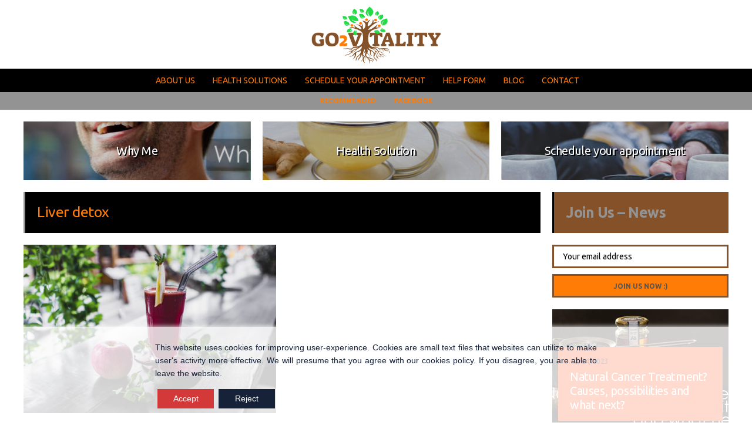

--- FILE ---
content_type: text/html; charset=UTF-8
request_url: https://www.go2vitality.com/tag/liver-detox/
body_size: 23542
content:
<!DOCTYPE html>
<html lang="en-US" prefix="og: https://ogp.me/ns#">
	<head>
    	<meta name="viewport" content="width=device-width, initial-scale=1, user-scalable=no">
        <meta charset="UTF-8">
                <link rel="pingback" href="https://www.go2vitality.com/xmlrpc.php" />
		    <style>
        #wpadminbar #wp-admin-bar-p404_free_top_button .ab-icon:before {
            content: "\f103";
            color:red;
            top: 2px;
        }
    </style>
    
<!-- Search Engine Optimization by Rank Math PRO - https://rankmath.com/ -->
<title>Liver detox - Go2Vitality.com</title>
<meta name="robots" content="follow, noindex"/>
<meta property="og:locale" content="en_US" />
<meta property="og:type" content="article" />
<meta property="og:title" content="Liver detox - Go2Vitality.com" />
<meta property="og:url" content="https://www.go2vitality.com/tag/liver-detox/" />
<meta property="og:site_name" content="Go2Vitality.com" />
<meta name="twitter:card" content="summary_large_image" />
<meta name="twitter:title" content="Liver detox - Go2Vitality.com" />
<meta name="twitter:label1" content="Posts" />
<meta name="twitter:data1" content="1" />
<script type="application/ld+json" class="rank-math-schema-pro">{"@context":"https://schema.org","@graph":[{"@type":"Organization","@id":"https://www.go2vitality.com/#organization","name":"Go2Vitality.com","url":"https://www.go2vitality.com","logo":{"@type":"ImageObject","@id":"https://www.go2vitality.com/#logo","url":"https://www.go2vitality.com/wp-content/uploads/2023/12/logo-4.png","contentUrl":"https://www.go2vitality.com/wp-content/uploads/2023/12/logo-4.png","caption":"Go2Vitality.com","inLanguage":"en-US","width":"1331","height":"961"}},{"@type":"WebSite","@id":"https://www.go2vitality.com/#website","url":"https://www.go2vitality.com","name":"Go2Vitality.com","publisher":{"@id":"https://www.go2vitality.com/#organization"},"inLanguage":"en-US"},{"@type":"CollectionPage","@id":"https://www.go2vitality.com/tag/liver-detox/#webpage","url":"https://www.go2vitality.com/tag/liver-detox/","name":"Liver detox - Go2Vitality.com","isPartOf":{"@id":"https://www.go2vitality.com/#website"},"inLanguage":"en-US"}]}</script>
<!-- /Rank Math WordPress SEO plugin -->

<link rel='dns-prefetch' href='//use.fontawesome.com' />
<link rel='dns-prefetch' href='//fonts.googleapis.com' />
<link rel="alternate" type="application/rss+xml" title="Go2Vitality.com &raquo; Feed" href="https://www.go2vitality.com/feed/" />
<link rel="alternate" type="application/rss+xml" title="Go2Vitality.com &raquo; Comments Feed" href="https://www.go2vitality.com/comments/feed/" />
<link rel="alternate" type="application/rss+xml" title="Go2Vitality.com &raquo; Liver detox Tag Feed" href="https://www.go2vitality.com/tag/liver-detox/feed/" />
<script type="text/javascript">
/* <![CDATA[ */
window._wpemojiSettings = {"baseUrl":"https:\/\/s.w.org\/images\/core\/emoji\/15.0.3\/72x72\/","ext":".png","svgUrl":"https:\/\/s.w.org\/images\/core\/emoji\/15.0.3\/svg\/","svgExt":".svg","source":{"concatemoji":"https:\/\/www.go2vitality.com\/wp-includes\/js\/wp-emoji-release.min.js?ver=6.5.7"}};
/*! This file is auto-generated */
!function(i,n){var o,s,e;function c(e){try{var t={supportTests:e,timestamp:(new Date).valueOf()};sessionStorage.setItem(o,JSON.stringify(t))}catch(e){}}function p(e,t,n){e.clearRect(0,0,e.canvas.width,e.canvas.height),e.fillText(t,0,0);var t=new Uint32Array(e.getImageData(0,0,e.canvas.width,e.canvas.height).data),r=(e.clearRect(0,0,e.canvas.width,e.canvas.height),e.fillText(n,0,0),new Uint32Array(e.getImageData(0,0,e.canvas.width,e.canvas.height).data));return t.every(function(e,t){return e===r[t]})}function u(e,t,n){switch(t){case"flag":return n(e,"\ud83c\udff3\ufe0f\u200d\u26a7\ufe0f","\ud83c\udff3\ufe0f\u200b\u26a7\ufe0f")?!1:!n(e,"\ud83c\uddfa\ud83c\uddf3","\ud83c\uddfa\u200b\ud83c\uddf3")&&!n(e,"\ud83c\udff4\udb40\udc67\udb40\udc62\udb40\udc65\udb40\udc6e\udb40\udc67\udb40\udc7f","\ud83c\udff4\u200b\udb40\udc67\u200b\udb40\udc62\u200b\udb40\udc65\u200b\udb40\udc6e\u200b\udb40\udc67\u200b\udb40\udc7f");case"emoji":return!n(e,"\ud83d\udc26\u200d\u2b1b","\ud83d\udc26\u200b\u2b1b")}return!1}function f(e,t,n){var r="undefined"!=typeof WorkerGlobalScope&&self instanceof WorkerGlobalScope?new OffscreenCanvas(300,150):i.createElement("canvas"),a=r.getContext("2d",{willReadFrequently:!0}),o=(a.textBaseline="top",a.font="600 32px Arial",{});return e.forEach(function(e){o[e]=t(a,e,n)}),o}function t(e){var t=i.createElement("script");t.src=e,t.defer=!0,i.head.appendChild(t)}"undefined"!=typeof Promise&&(o="wpEmojiSettingsSupports",s=["flag","emoji"],n.supports={everything:!0,everythingExceptFlag:!0},e=new Promise(function(e){i.addEventListener("DOMContentLoaded",e,{once:!0})}),new Promise(function(t){var n=function(){try{var e=JSON.parse(sessionStorage.getItem(o));if("object"==typeof e&&"number"==typeof e.timestamp&&(new Date).valueOf()<e.timestamp+604800&&"object"==typeof e.supportTests)return e.supportTests}catch(e){}return null}();if(!n){if("undefined"!=typeof Worker&&"undefined"!=typeof OffscreenCanvas&&"undefined"!=typeof URL&&URL.createObjectURL&&"undefined"!=typeof Blob)try{var e="postMessage("+f.toString()+"("+[JSON.stringify(s),u.toString(),p.toString()].join(",")+"));",r=new Blob([e],{type:"text/javascript"}),a=new Worker(URL.createObjectURL(r),{name:"wpTestEmojiSupports"});return void(a.onmessage=function(e){c(n=e.data),a.terminate(),t(n)})}catch(e){}c(n=f(s,u,p))}t(n)}).then(function(e){for(var t in e)n.supports[t]=e[t],n.supports.everything=n.supports.everything&&n.supports[t],"flag"!==t&&(n.supports.everythingExceptFlag=n.supports.everythingExceptFlag&&n.supports[t]);n.supports.everythingExceptFlag=n.supports.everythingExceptFlag&&!n.supports.flag,n.DOMReady=!1,n.readyCallback=function(){n.DOMReady=!0}}).then(function(){return e}).then(function(){var e;n.supports.everything||(n.readyCallback(),(e=n.source||{}).concatemoji?t(e.concatemoji):e.wpemoji&&e.twemoji&&(t(e.twemoji),t(e.wpemoji)))}))}((window,document),window._wpemojiSettings);
/* ]]> */
</script>
<link rel='stylesheet' id='visualcaptcha-css' href='https://www.go2vitality.com/wp-content/plugins/captcha-them-all/visualcaptcha/public/visualcaptcha.css?ver=6.5.7' type='text/css' media='all' />
<style id='wp-emoji-styles-inline-css' type='text/css'>

	img.wp-smiley, img.emoji {
		display: inline !important;
		border: none !important;
		box-shadow: none !important;
		height: 1em !important;
		width: 1em !important;
		margin: 0 0.07em !important;
		vertical-align: -0.1em !important;
		background: none !important;
		padding: 0 !important;
	}
</style>
<style id='rank-math-toc-block-style-inline-css' type='text/css'>
.wp-block-rank-math-toc-block nav ol{counter-reset:item}.wp-block-rank-math-toc-block nav ol li{display:block}.wp-block-rank-math-toc-block nav ol li:before{content:counters(item, ".") ". ";counter-increment:item}

</style>
<link rel='stylesheet' id='editorskit-frontend-css' href='https://www.go2vitality.com/wp-content/plugins/block-options/build/style.build.css?ver=new' type='text/css' media='all' />
<link rel='stylesheet' id='mpp_gutenberg-css' href='https://www.go2vitality.com/wp-content/plugins/metronet-profile-picture/dist/blocks.style.build.css?ver=2.6.0' type='text/css' media='all' />
<style id='classic-theme-styles-inline-css' type='text/css'>
/*! This file is auto-generated */
.wp-block-button__link{color:#fff;background-color:#32373c;border-radius:9999px;box-shadow:none;text-decoration:none;padding:calc(.667em + 2px) calc(1.333em + 2px);font-size:1.125em}.wp-block-file__button{background:#32373c;color:#fff;text-decoration:none}
</style>
<style id='global-styles-inline-css' type='text/css'>
body{--wp--preset--color--black: #000000;--wp--preset--color--cyan-bluish-gray: #abb8c3;--wp--preset--color--white: #ffffff;--wp--preset--color--pale-pink: #f78da7;--wp--preset--color--vivid-red: #cf2e2e;--wp--preset--color--luminous-vivid-orange: #ff6900;--wp--preset--color--luminous-vivid-amber: #fcb900;--wp--preset--color--light-green-cyan: #7bdcb5;--wp--preset--color--vivid-green-cyan: #00d084;--wp--preset--color--pale-cyan-blue: #8ed1fc;--wp--preset--color--vivid-cyan-blue: #0693e3;--wp--preset--color--vivid-purple: #9b51e0;--wp--preset--gradient--vivid-cyan-blue-to-vivid-purple: linear-gradient(135deg,rgba(6,147,227,1) 0%,rgb(155,81,224) 100%);--wp--preset--gradient--light-green-cyan-to-vivid-green-cyan: linear-gradient(135deg,rgb(122,220,180) 0%,rgb(0,208,130) 100%);--wp--preset--gradient--luminous-vivid-amber-to-luminous-vivid-orange: linear-gradient(135deg,rgba(252,185,0,1) 0%,rgba(255,105,0,1) 100%);--wp--preset--gradient--luminous-vivid-orange-to-vivid-red: linear-gradient(135deg,rgba(255,105,0,1) 0%,rgb(207,46,46) 100%);--wp--preset--gradient--very-light-gray-to-cyan-bluish-gray: linear-gradient(135deg,rgb(238,238,238) 0%,rgb(169,184,195) 100%);--wp--preset--gradient--cool-to-warm-spectrum: linear-gradient(135deg,rgb(74,234,220) 0%,rgb(151,120,209) 20%,rgb(207,42,186) 40%,rgb(238,44,130) 60%,rgb(251,105,98) 80%,rgb(254,248,76) 100%);--wp--preset--gradient--blush-light-purple: linear-gradient(135deg,rgb(255,206,236) 0%,rgb(152,150,240) 100%);--wp--preset--gradient--blush-bordeaux: linear-gradient(135deg,rgb(254,205,165) 0%,rgb(254,45,45) 50%,rgb(107,0,62) 100%);--wp--preset--gradient--luminous-dusk: linear-gradient(135deg,rgb(255,203,112) 0%,rgb(199,81,192) 50%,rgb(65,88,208) 100%);--wp--preset--gradient--pale-ocean: linear-gradient(135deg,rgb(255,245,203) 0%,rgb(182,227,212) 50%,rgb(51,167,181) 100%);--wp--preset--gradient--electric-grass: linear-gradient(135deg,rgb(202,248,128) 0%,rgb(113,206,126) 100%);--wp--preset--gradient--midnight: linear-gradient(135deg,rgb(2,3,129) 0%,rgb(40,116,252) 100%);--wp--preset--font-size--small: 13px;--wp--preset--font-size--medium: 20px;--wp--preset--font-size--large: 36px;--wp--preset--font-size--x-large: 42px;--wp--preset--spacing--20: 0.44rem;--wp--preset--spacing--30: 0.67rem;--wp--preset--spacing--40: 1rem;--wp--preset--spacing--50: 1.5rem;--wp--preset--spacing--60: 2.25rem;--wp--preset--spacing--70: 3.38rem;--wp--preset--spacing--80: 5.06rem;--wp--preset--shadow--natural: 6px 6px 9px rgba(0, 0, 0, 0.2);--wp--preset--shadow--deep: 12px 12px 50px rgba(0, 0, 0, 0.4);--wp--preset--shadow--sharp: 6px 6px 0px rgba(0, 0, 0, 0.2);--wp--preset--shadow--outlined: 6px 6px 0px -3px rgba(255, 255, 255, 1), 6px 6px rgba(0, 0, 0, 1);--wp--preset--shadow--crisp: 6px 6px 0px rgba(0, 0, 0, 1);}:where(.is-layout-flex){gap: 0.5em;}:where(.is-layout-grid){gap: 0.5em;}body .is-layout-flex{display: flex;}body .is-layout-flex{flex-wrap: wrap;align-items: center;}body .is-layout-flex > *{margin: 0;}body .is-layout-grid{display: grid;}body .is-layout-grid > *{margin: 0;}:where(.wp-block-columns.is-layout-flex){gap: 2em;}:where(.wp-block-columns.is-layout-grid){gap: 2em;}:where(.wp-block-post-template.is-layout-flex){gap: 1.25em;}:where(.wp-block-post-template.is-layout-grid){gap: 1.25em;}.has-black-color{color: var(--wp--preset--color--black) !important;}.has-cyan-bluish-gray-color{color: var(--wp--preset--color--cyan-bluish-gray) !important;}.has-white-color{color: var(--wp--preset--color--white) !important;}.has-pale-pink-color{color: var(--wp--preset--color--pale-pink) !important;}.has-vivid-red-color{color: var(--wp--preset--color--vivid-red) !important;}.has-luminous-vivid-orange-color{color: var(--wp--preset--color--luminous-vivid-orange) !important;}.has-luminous-vivid-amber-color{color: var(--wp--preset--color--luminous-vivid-amber) !important;}.has-light-green-cyan-color{color: var(--wp--preset--color--light-green-cyan) !important;}.has-vivid-green-cyan-color{color: var(--wp--preset--color--vivid-green-cyan) !important;}.has-pale-cyan-blue-color{color: var(--wp--preset--color--pale-cyan-blue) !important;}.has-vivid-cyan-blue-color{color: var(--wp--preset--color--vivid-cyan-blue) !important;}.has-vivid-purple-color{color: var(--wp--preset--color--vivid-purple) !important;}.has-black-background-color{background-color: var(--wp--preset--color--black) !important;}.has-cyan-bluish-gray-background-color{background-color: var(--wp--preset--color--cyan-bluish-gray) !important;}.has-white-background-color{background-color: var(--wp--preset--color--white) !important;}.has-pale-pink-background-color{background-color: var(--wp--preset--color--pale-pink) !important;}.has-vivid-red-background-color{background-color: var(--wp--preset--color--vivid-red) !important;}.has-luminous-vivid-orange-background-color{background-color: var(--wp--preset--color--luminous-vivid-orange) !important;}.has-luminous-vivid-amber-background-color{background-color: var(--wp--preset--color--luminous-vivid-amber) !important;}.has-light-green-cyan-background-color{background-color: var(--wp--preset--color--light-green-cyan) !important;}.has-vivid-green-cyan-background-color{background-color: var(--wp--preset--color--vivid-green-cyan) !important;}.has-pale-cyan-blue-background-color{background-color: var(--wp--preset--color--pale-cyan-blue) !important;}.has-vivid-cyan-blue-background-color{background-color: var(--wp--preset--color--vivid-cyan-blue) !important;}.has-vivid-purple-background-color{background-color: var(--wp--preset--color--vivid-purple) !important;}.has-black-border-color{border-color: var(--wp--preset--color--black) !important;}.has-cyan-bluish-gray-border-color{border-color: var(--wp--preset--color--cyan-bluish-gray) !important;}.has-white-border-color{border-color: var(--wp--preset--color--white) !important;}.has-pale-pink-border-color{border-color: var(--wp--preset--color--pale-pink) !important;}.has-vivid-red-border-color{border-color: var(--wp--preset--color--vivid-red) !important;}.has-luminous-vivid-orange-border-color{border-color: var(--wp--preset--color--luminous-vivid-orange) !important;}.has-luminous-vivid-amber-border-color{border-color: var(--wp--preset--color--luminous-vivid-amber) !important;}.has-light-green-cyan-border-color{border-color: var(--wp--preset--color--light-green-cyan) !important;}.has-vivid-green-cyan-border-color{border-color: var(--wp--preset--color--vivid-green-cyan) !important;}.has-pale-cyan-blue-border-color{border-color: var(--wp--preset--color--pale-cyan-blue) !important;}.has-vivid-cyan-blue-border-color{border-color: var(--wp--preset--color--vivid-cyan-blue) !important;}.has-vivid-purple-border-color{border-color: var(--wp--preset--color--vivid-purple) !important;}.has-vivid-cyan-blue-to-vivid-purple-gradient-background{background: var(--wp--preset--gradient--vivid-cyan-blue-to-vivid-purple) !important;}.has-light-green-cyan-to-vivid-green-cyan-gradient-background{background: var(--wp--preset--gradient--light-green-cyan-to-vivid-green-cyan) !important;}.has-luminous-vivid-amber-to-luminous-vivid-orange-gradient-background{background: var(--wp--preset--gradient--luminous-vivid-amber-to-luminous-vivid-orange) !important;}.has-luminous-vivid-orange-to-vivid-red-gradient-background{background: var(--wp--preset--gradient--luminous-vivid-orange-to-vivid-red) !important;}.has-very-light-gray-to-cyan-bluish-gray-gradient-background{background: var(--wp--preset--gradient--very-light-gray-to-cyan-bluish-gray) !important;}.has-cool-to-warm-spectrum-gradient-background{background: var(--wp--preset--gradient--cool-to-warm-spectrum) !important;}.has-blush-light-purple-gradient-background{background: var(--wp--preset--gradient--blush-light-purple) !important;}.has-blush-bordeaux-gradient-background{background: var(--wp--preset--gradient--blush-bordeaux) !important;}.has-luminous-dusk-gradient-background{background: var(--wp--preset--gradient--luminous-dusk) !important;}.has-pale-ocean-gradient-background{background: var(--wp--preset--gradient--pale-ocean) !important;}.has-electric-grass-gradient-background{background: var(--wp--preset--gradient--electric-grass) !important;}.has-midnight-gradient-background{background: var(--wp--preset--gradient--midnight) !important;}.has-small-font-size{font-size: var(--wp--preset--font-size--small) !important;}.has-medium-font-size{font-size: var(--wp--preset--font-size--medium) !important;}.has-large-font-size{font-size: var(--wp--preset--font-size--large) !important;}.has-x-large-font-size{font-size: var(--wp--preset--font-size--x-large) !important;}
.wp-block-navigation a:where(:not(.wp-element-button)){color: inherit;}
:where(.wp-block-post-template.is-layout-flex){gap: 1.25em;}:where(.wp-block-post-template.is-layout-grid){gap: 1.25em;}
:where(.wp-block-columns.is-layout-flex){gap: 2em;}:where(.wp-block-columns.is-layout-grid){gap: 2em;}
.wp-block-pullquote{font-size: 1.5em;line-height: 1.6;}
</style>
<link rel='stylesheet' id='anchor-block-public-styles-css' href='https://www.go2vitality.com/wp-content/plugins/anchor-block/public/anchor-block.css?ver=6.5.7' type='text/css' media='all' />
<link rel='stylesheet' id='contact-form-7-css' href='https://www.go2vitality.com/wp-content/plugins/contact-form-7/includes/css/styles.css?ver=5.9.3' type='text/css' media='all' />
<link rel='stylesheet' id='woocommerce-layout-css' href='https://www.go2vitality.com/wp-content/plugins/woocommerce/assets/css/woocommerce-layout.css?ver=8.8.6' type='text/css' media='all' />
<link rel='stylesheet' id='woocommerce-smallscreen-css' href='https://www.go2vitality.com/wp-content/plugins/woocommerce/assets/css/woocommerce-smallscreen.css?ver=8.8.6' type='text/css' media='only screen and (max-width: 768px)' />
<link rel='stylesheet' id='woocommerce-general-css' href='https://www.go2vitality.com/wp-content/plugins/woocommerce/assets/css/woocommerce.css?ver=8.8.6' type='text/css' media='all' />
<style id='woocommerce-inline-inline-css' type='text/css'>
.woocommerce form .form-row .required { visibility: visible; }
</style>
<link rel='stylesheet' id='wpsr_main_css-css' href='https://www.go2vitality.com/wp-content/plugins/wp-socializer/public/css/wpsr.min.css?ver=7.7' type='text/css' media='all' />
<link rel='stylesheet' id='wpsr_fa_icons-css' href='https://use.fontawesome.com/releases/v6.4.2/css/all.css?ver=7.7' type='text/css' media='all' />
<link rel='stylesheet' id='hunted-fonts-css' href='//fonts.googleapis.com/css?family=Ubuntu%3A300%2C300i%2C400%2C400i%2C700%2C700i' type='text/css' media='all' />
<link rel='stylesheet' id='normalize-css' href='https://www.go2vitality.com/wp-content/themes/hunted/css/normalize.css?ver=6.5.7' type='text/css' media='all' />
<link rel='stylesheet' id='hunted-style-css' href='https://www.go2vitality.com/wp-content/themes/hunted/style.css?ver=6.5.7' type='text/css' media='all' />
<link rel='stylesheet' id='font-awesome-css' href='https://www.go2vitality.com/wp-content/plugins/elementor/assets/lib/font-awesome/css/font-awesome.min.css?ver=4.7.0' type='text/css' media='all' />
<link rel='stylesheet' id='bxslider-css' href='https://www.go2vitality.com/wp-content/themes/hunted/css/jquery.bxslider.css?ver=6.5.7' type='text/css' media='all' />
<link rel='stylesheet' id='hunted-responsive-css' href='https://www.go2vitality.com/wp-content/themes/hunted/css/responsive.css?ver=6.5.7' type='text/css' media='all' />
<link rel='stylesheet' id='slicknav-css' href='https://www.go2vitality.com/wp-content/themes/hunted/css/slicknav.css?ver=6.5.7' type='text/css' media='all' />
<style id='slicknav-inline-css' type='text/css'>


			body { background-color: #FFF; }

			

			.site-mid,
			.header-widgets-container { background-color: #FFF; }

			

			input, textarea { border-color: #855129; background-color: #FFF; color: #555; }
			select { background-color: #855129; color: #555; }
			table, th, td { border-color: #855129; }
			blockquote, pre { background-color: #939393; color: #ff7d07; }

			

			span.page-numbers.dots,
			span.page-numbers.current,
			.pagenavi a.page-numbers,
			.pagenavi a.page-numbers:visited,
			.page-navi-prev-badge,
			.page-navi-next-badge { color: #555555; }
			.pagenavi a.page-numbers:hover { color: #000000; }
			span.page-numbers.current { color: #855129; }

			.pagenavi a.next.page-numbers,
			.pagenavi a.prev.page-numbers,
			.nothing-found,
			.page-404 { background-color: #FFF; color: #555555; border-color: #855129; }
			.filter-bar { background-color: #000000; color: #ff7d07; border-color: #939393; }
			.pagenavi a.next.page-numbers:hover,
			.pagenavi a.prev.page-numbers:hover { background-color: #939393; color: #ff7d07; border-color: #000000; }
			#googleMap { height: 500px; }

			

				.site-mid,
				.header-widgets-container { max-width: 1240px; }

				

			article.post,
			.author-desc { background-color: #FFF; color: #555; }

			article a,
			article a:visited,
			.author-box-outer a,
			.author-box-outer a:visited,
			.page-navi a,
			.page-navi a:visited { color: #845229; }
			article a:hover,
			.author-box-outer a:hover,
			.page-navi a:hover { color: #000000; }

			article .listing-comment a,
			article .listing-comment a:visited,
			article .listing-comment-w-o-date a,
			article .listing-comment-w-o-date a:visited,
			article .home-cat-tag-page a,
			article .home-cat-tag-page a:visited,
			.author-links a,
			.author-links a:visited { color: #555555; }
			article .listing-date a,
			article .listing-date a:visited { color: #939393; }
			article .listing-date a:hover,
			article .listing-comment a:hover,
			article .listing-comment-w-o-date a:hover,
			article .home-cat-tag-page a:hover,
			a.btnReadMore,
			a.btnReadMore:visited,
			.author-links a:hover { color: #000000; }
			a.btnReadMore:hover { color: #939393; }
			article .post-styleZ-info .table-cell-middle,
			.author-box-outer { border-color: #855129; }
			article .home-cat-tag-page,
			.author-bar-avatar,
			.author-bar-date-views,
			.share-bar span { color: #555555; }
			.header-area-date { color: #939393; }
			.author-bar-avatar,
			.hunted-sep { border-color: #000000; }

			article.post h1, article.post h2, article.post h3, article.post h4, article.post h5, article.post h6 { color: #845229; }
			.sticky-icon { background-color: #000000; color: #ff7d07; }
			article .wp-caption p.wp-caption-text { background: rgba(132,82,41, 0.7); color: #ff7d07; }
			article .wp-caption a,
			article .wp-caption a:visited,
			blockquote a,
			blockquote a:visited { color: #000000; }
			article .wp-caption a:hover,
			blockquote a:hover { color: #855129; }
			.wpcf7-form p { color: #555555; }

			

			.related-posts a .listing-box,
			.related-posts a:visited .listing-box { color: #845229; }
			.related-posts a .listing-box .listing-date,
			.related-posts a:visited .listing-box .listing-date { color: #845229; }
			.related-posts a:hover .listing-box { color: #000000; }

			

			.comments-container { background-color: #FFF; color: #555; }
			.comment-reply-title,
			.comments .comments-hdr { color: #845229; }
			.comments a,
			.comments a:visited,
			.comment-author-name { color: #939393; }
			.comments a:hover { color: #000000; }
			.comments-paging .page-numbers.current,
			.comment-date,
			.must-log-in,
			.logged-in-as,
			.comment-input-hdr { color: #555555; }
			.comments span.page-numbers.current { color: #855129; }
			input[type="submit"] { background-color: #ff7d07; color: #555555; border-color: #855129; }
			input[type="submit"]:hover { background-color: #939393; color: #ff7d07; border-color: #000000; }

			.btnEdit,
			.btnReply { background-color: #ff7d07; border-color: #855129; }
			a.comment-edit-link,
			a.comment-edit-link:visited,
			a.comment-reply-link,
			a.comment-reply-link:visited,
			a.comment-reply-login,
			a.comment-reply-login:visited { color: #555555; }
			.btnEdit:hover,
			.btnReply:hover { background-color: #939393; border-color: #000000; }
			a.comment-edit-link:hover,
			a.comment-reply-link:hover,
			a.comment-reply-login:hover { color: #ff7d07; }

			.comment-awaiting { color: #000000; }
			.comment-text h1, .comment-text h2, .comment-text h3, .comment-text h4, .comment-text h5, .comment-text h6 { color: #845229; }

			

				.top-line-outer,
				.top-line-inner { background-color: #939393; padding: 0px; }

				.top-line-container { max-width: 100%; }

			.spot-messages,
			.spot-messages a,
			.spot-messages a:visited,
			.assign-menu { color: #ff7d07; }

			.mobile-header,
			#sticky-menu-container { background-color: #000000; }
			.hunted-menu-button,
			.slicknav_menu a,
			.slicknav_menu a:visited { color: #ff7d07; }
			.slicknav_menu a:hover { color: #939393; }
			.header-menu-touch { border-color: #ff7d07; }

			.logo-text a,
			.logo-text a:visited { color: #ffffff; }
			h1.logo-text { font-size: 46px; }
			.mobile-header h1.logo-text,
			#sticky-menu h1.logo-text { font-size: 25px; }

			

			.header-menu-outer a,
			.header-menu-outer a:visited,
			.header-menu-outer li.nav-sep { color: #ff7d07; }
			.header-menu-outer a:hover { color: #000000; }

			.site-nav2 a,
			.site-nav2 a:visited,
			.btn-to-top,
			.header-social .social-menu-item,
			.hunted-top-search-button,
			.top-search input,
			.top-search-touch input,
			.top-search-touch i { color: #ff7d07; }
			.site-nav2 a:hover,
			.btn-to-top:hover,
			.header-social .social-menu-item:hover,
			.hunted-top-search-button:hover { color: #939393; }
			.site-nav2 li ul { background-color: #000000; }
			.site-nav2 li ul a,
			.site-nav2 li ul a:visited { color: #ff7d07; }
			.site-nav2 li ul a:hover { color: #939393; }

			.site-top-container,
			.menu-sticky,
			.top-search input,
			.top-search-touch input { background-color: #000000; }

			

				.site-top-container { text-align: center; }
				.site-top-container .top-extra-outer { float: none; display: inline-block; margin-left: 30px; }

				

				.site-logo-outer { display: block; text-align: center; padding: 10px 0px 3px 0px; background-color: #ffffff; }
				.site-logo-container { display: inline-block; }

				.site-logo-container img { height: auto; }

				.site-logo-left-handler { display: inline-table; vertical-align: middle; margin: 0px; }

				.site-logo-left-handler,
				.top-extra { height: 40px; }
				.site-logo-container img { max-height: 100px; }

				

			.sticky-logo-outer,
			#sticky-menu .top-extra { height: 50px; }

			.site-top-container { padding-left: 0px; padding-right: 0px; }

			.top-line-outer { margin-bottom: 20px; }

				.site-top { max-width: 100%; padding: 0px; }

				.site-top-container { max-width: 1240px; margin: auto; padding-left: 20px; padding-right: 20px; }
				.site-top-container-outer { background-color: #000000; }

				@media all and (min-width: 960px) {

				#site-menu,
				#site-menu-sticky,
				#sticky-menu { display: block; }
				.mobile-header { display: none; }
				.site-top { margin-top: 0px; display: block; }
				body { margin-top: 0px; }

				.spot-messages {
					float: left;
					width: 50%;
				}

				.header-menu-outer {
					display: inline-block;
					text-align: center;
					font-size: 0;
				}

			}

			

			.slider-caption,
			.slide-info-inner { color: #ff7d07; }
			.slider-date,
			.slider-author,
			.slider-comment-icon,
			.slider-categories { color: #855129; }
			.slider-author-avatar { border-color: #000000; }

			

				.slide-text { background: rgba(147,147,147,0.9); -webkit-transition: all 0.3s ease-out; transition: all 0.3s ease-out; }
				.slide-a:hover .slide-text { background: rgba(147,147,147, 1); }

				

				.hunted-slider-container .bx-wrapper .bx-pager.bx-default-pager a { background-color: #000000; }
				.hunted-slider-container .bx-wrapper .bx-controls-direction a,
				.hunted-slider-container .bx-wrapper .bx-controls-direction a:visited { color: #000000; }
				.hunted-slider-container .bx-wrapper .bx-controls-direction a:hover { color: #FFF; }

				

				.bx-wrapper .bx-pager.bx-default-pager a { width: 10px; height: 10px; -moz-border-radius: 5px; -webkit-border-radius: 5px; border-radius: 5px; }

				

				.bx-wrapper .bx-pager { text-align: left; padding-left: 20px; }
				.bx-wrapper .bx-pager.bx-default-pager a { text-indent: -9999px; }

				@media all and (min-width: 640px) {

						.bx-pager-outer { max-width: 1240px; }
						.bx-wrapper .bx-pager { padding-left: 35px; }

						}

				.hunted-slider-container { display: block; }

				

			.widget-item h2,
			.widget-view-all { color: #939393; background-color: #855129; border-color: #000000; }
			.widget-view-all:hover { color: #ff7d07; background-color: #845229; }

			.widget-item { background-color: #FFF; color: #555; border-bottom-color: #855129; }
			.widget-item a,
			.hunted-post-widget .post-styleZ { color: #845229; }
			.widget-item .table-cell-middle,
			.hunted-post-widget .post-styleZ .table-cell-middle { border-bottom-color: #855129; }
			.widget-item a:hover,
			.hunted-post-widget .post-styleZ:hover { color: #000000; }

			.widget-item .wp-tag-cloud li { background-color: #FFF; border-color: #855129; }
			.widget-item .wp-tag-cloud li a { color: #555555; }
			.widget-item .wp-tag-cloud li:hover { background-color: #939393; border-color: #000000; }
			.widget-item .wp-tag-cloud li:hover a { color: #ff7d07; }

			.social-widget-outer { background-color: #000000; }
			.social-widget li a,
			.social-widget li a:hover { color: #ff7d07; }

			.search-widget-inner { border-bottom-color: #855129; }
			.search-widget-s-icon,
			.search-widget-s-pro-icon { color: #000000; }
			.search-widget-s-icon:hover,
			.search-widget-s-pro-icon:hover { color: #939393; }
			.search-widget-input { background-color: #FFF !important; color: #845229 !important; }

			.hunted-posts-widget .listing-date { color: #939393; }
			.hunted-posts-widget .listing-comment,
			.hunted-posts-widget .listing-comment-w-o-date,
			.post-styleZ-info .sponsored-post { color: #555555; }
			.recent-comment-author { color: #555555; }

			.footer-box-inner { max-width: 1240px; }.footer-bottom { max-width: 1240px; }

			.footer-box-outer { background-color: #939393; }

			.footer-bottom-outer { background-color: #855129; }
			.footer-bottom-outer a,
			.footer-menu-outer li.nav-sep,
			.footer-text,
			.footer-menu-outer .assign-menu { color: #555555; }
			.footer-bottom-outer a:hover { color: #000000; }

			.widget-item-footer h2 { color: #ff7d07  border-color: #000000; }

			.widget-item-footer { color: #855129; }
			.widget-item-footer a,
			.footer-widget-area .hunted-post-widget .post-styleZ { color: #ff7d07; }
			.widget-item-footer a:hover,
			.footer-widget-area .hunted-post-widget .post-styleZ:hover { color: #000000; }

			.widget-item-footer .wp-tag-cloud li { background-color: #939393; border-color: #ff7d07; }
			.widget-item-footer .wp-tag-cloud li a { color: #ff7d07; }
			.widget-item-footer .wp-tag-cloud li:hover { background-color: #ff7d07; border-color: #000000; }
			.widget-item-footer .wp-tag-cloud li:hover a { color: #000000; }

			.widget-item-footer input, .widget-item-footer textarea { border-color: #ff7d07; background-color: #939393; color: #555; }
			.widget-item-footer select { background-color: #ff7d07; color: #555; }

			.footer-widget-area .search-widget-s-icon:hover,
			.footer-widget-area .search-widget-s-pro-icon:hover { color: #ff7d07; }
			.footer-widget-area .search-widget-input { background-color: #939393 !important; color: #ff7d07 !important; }

			.footer-widget-area .hunted-posts-widget .listing-date { color: #855129; }

			

				@media all and (min-width: 640px) { .leaderboard-responsive.leaderboard-full { display: block; } }
				@media all and (min-width: 960px) { .leaderboard-responsive.leaderboard-among { display: block; } }

				

			.mc4wp-form input[type="submit"] { background-color: #ff7d07; color: #555555; border-color: #855129; }
			.mc4wp-form input[type="submit"]:hover { background-color: #939393; color: #ff7d07; border-color: #000000; }

			.widget-item-footer .mc4wp-form input[type="submit"] { background-color: #939393; color: #ff7d07; border-color: #ff7d07; }
			.widget-item-footer .mc4wp-form input[type="submit"]:hover { background-color: #ff7d07; color: #000000; border-color: #000000; }

			.newsletter-bar { background-color: #000000; color: #ff7d07; }
			.newsletter-bar .mc4wp-form input[type="text"],
			.newsletter-bar .mc4wp-form input[type="email"] { border-color: #ff7d07; color: #ff7d07; }
			.newsletter-bar .mc4wp-form input[type="submit"] { background-color: #939393; border-color: #ff7d07; color: #ff7d07; }
			.newsletter-bar .mc4wp-form input[type="submit"]:hover { background-color: #000000; }
			.newsletter-bar ::-webkit-input-placeholder {
				color: #ff7d07
			}
			.newsletter-bar :-moz-placeholder {
			   color: #ff7d07
			   opacity: 1;
			}
			.newsletter-bar ::-moz-placeholder {
			   color: #ff7d07
			   opacity: 1;
			}
			.newsletter-bar :-ms-input-placeholder {
			   color: #ff7d07
			}

			

				@media all and (min-width: 860px) {

					ul.products li.product {
						width: 33.3% !important;
					}

					ul.products li.first {
						padding-right: 0px !important;
					}

				}

				

			.brnhmbx-wc-outer {
				background-color: #FFF
				color: #555
			}

			.star-rating,
			p.stars span a,
			.amount,
			.price ins,
			.woocommerce #reviews #comments ol.commentlist li .comment-text p.meta strong[itemprop="author"] {
				color: #939393
			}

			.brnhmbx-wc-outer h1,
			.brnhmbx-wc-outer h2,
			.brnhmbx-wc-outer h3,
			.products li a h3 {
				color: #845229
			}

			a.woocommerce-review-link,
			a.woocommerce-review-link:visited,
			.woocommerce-result-count {
				color: #555
			}

			.woocommerce .woocommerce-error,
			.woocommerce .woocommerce-error:before {
				background-color: #000000
				border-color: #939393
				color: #ff7d07
			}

			.woocommerce .woocommerce-info,
			.woocommerce .woocommerce-info:before {
				background-color: #855129
				border-color: #555555
				color: #555
			}

			.woocommerce .woocommerce-message,
			.woocommerce .woocommerce-message:before {
				background-color: #939393
				border-color: #000000
				color: #ff7d07
			}

			

			.coupon input.input-text,
			nav.woocommerce-MyAccount-navigation ul li {
				border-color: #855129 !important;
			}

			.button.add_to_cart_button.product_type_variable,
			.button.add_to_cart_button.product_type_simple,
			button.single_add_to_cart_button.button.alt,
			.woocommerce #review_form #respond .form-submit input.submit,
			ul.products li a.added_to_cart.wc-forward,
			.woocommerce #respond input#submit,
			.woocommerce a.button,
			.woocommerce button.button,
			.woocommerce input.button,
			.woocommerce.widget_shopping_cart p.total {
				background-color: #ff7d07 !important;
				color: #555555 !important;
				border-color: #855129 !important;
			}

			.woocommerce .woocommerce-message a.button,
			.woocommerce .woocommerce-message a.button:visited {
				background-color: #939393 !important;
				color: #ff7d07 !important;
				border-color: #939393 !important;
			}

			.button.add_to_cart_button.product_type_variable:hover,
			.button.add_to_cart_button.product_type_simple:hover,
			button.single_add_to_cart_button.button.alt:hover,
			.woocommerce .woocommerce-message a.button:hover,
			.woocommerce #review_form #respond .form-submit input.submit:hover,
			ul.products li a.added_to_cart.wc-forward:hover,
			.woocommerce #respond input#submit:hover,
			.woocommerce a.button:hover,
			.woocommerce button.button:hover,
			.woocommerce input.button:hover {
				background-color: #939393 !important;
				color: #ff7d07 !important;
				border-color: #000000 !important;
				opacity: 1;
			}

			.price del,
			a .price del,
			.price del span.amount,
			.woocommerce a.reset_variations {
				color: #000000 !important;
			}

			.posted_in,
			.tagged_as {
				color: #555555
			}

			.posted_in a,
			.posted_in a:visited,
			.tagged_as a,
			.tagged_as a:visited {
				color: #555
			}

			.woocommerce legend {
				color: #845229
			}

			.woocommerce span.onsale,
			.woocommerce .top-search input,
			.woocommerce .top-search-touch input {
				background-color: #000000
				color: #ff7d07
			}

			.woocommerce a.woocommerce-remove-coupon,
			.woocommerce a.woocommerce-remove-coupon:visited,
			p.stock.out-of-stock,
			p.stock.in-stock,
			.woocommerce a.edit,
			.woocommerce a.edit:visited,
			div.price_slider_amount button {
				color: #555
			}

			.woocommerce div.product .woocommerce-tabs ul.tabs:before {
				border-color: #939393
			}

			.woocommerce div.product .woocommerce-tabs ul.tabs li {
				background-color: #939393
				border-color: #939393
			}

			.woocommerce div.product .woocommerce-tabs ul.tabs li,
			.woocommerce div.product .woocommerce-tabs ul.tabs li a,
			.woocommerce div.product .woocommerce-tabs ul.tabs li a:visited {
				background-color: #939393
				color: #ff7d07
			}

			.woocommerce div.product .woocommerce-tabs ul.tabs li:hover,
			.woocommerce div.product .woocommerce-tabs ul.tabs li:hover a {
				background-color: #FFF
				color: #939393
			}

			.woocommerce div.product .woocommerce-tabs ul.tabs li.active,
			.woocommerce div.product .woocommerce-tabs ul.tabs li.active a,
			.woocommerce div.product .woocommerce-tabs ul.tabs li.active a:hover {
				background-color: #FFF
				color: #000000
			}

			.widget_shopping_cart p.buttons a.checkout,
			.woocommerce-cart .cart-collaterals a.checkout-button,
			input#place_order {
				background-color: #939393 !important;
				border-color: #939393 !important;
				color: #ff7d07 !important;
			}

			.widget_shopping_cart p.buttons a.checkout:hover,
			.woocommerce-cart .cart-collaterals a.checkout-button:hover,
			input#place_order:hover {
				background-color: #000000 !important;
				border-color: #939393 !important;
			}

			.woocommerce #respond label,
			.woocommerce p.form-row label {
				color: #555555
			}

			.woocommerce #reviews #comments ol.commentlist li .comment-text p.meta time[itemprop="datePublished"] {
				color: #555555
			}

			.woocommerce #reviews #comments ol.commentlist li .comment-text div.description {
				border-color: #939393
			}

			.order-info mark {
				background-color: #939393
			}

			.select2-results {
				color: #555
			}

			.select2-results .select2-highlighted {
				background-color: #939393
				color: #555
			}

			.woocommerce-message a {
				color: #555
			}

			

			.woocommerce .widget_price_filter .ui-slider .ui-slider-handle {
				background-color: #000000

			}

			.woocommerce .widget_price_filter .ui-slider .ui-slider-range {
				background-color: #939393

			}

			.woocommerce .widget_price_filter .price_slider_wrapper .ui-widget-content {
				background-color: #855129
			}

			

			.hunted-font-1, .footer-nav, .comment-reply-title, .widget_search .widget-item-inner, .widget_rss .widget-item-inner ul li a.rsswidget, .widget_recent_entries .widget-item-inner {
				font-family: "Ubuntu", sans-serif;
				letter-spacing: -0.02em;
			}

			.hunted-font-2, .comment-form input, .comment-form textarea, .comment-form p.comment-subscription-form, blockquote, .widget_rss cite, .widget_text .widget-item-inner, .widget_rss .widget-item-inner, .widget_tag_cloud .widget-item-inner, .newsletter-bar .mc4wp-form, .wpcf7-form input, .wpcf7-form textarea, .widget_mc4wp_form_widget, .mc4wp-form, p.comment-form-cookies-consent label[for="wp-comment-cookies-consent"] {
				font-family: "Ubuntu", sans-serif;
			}

			.hunted-font-3, .rss-date, input[type="submit"], .wpcf7-form p, .widget_categories .widget-item-inner, .widget_archive .widget-item-inner, .widget_pages .widget-item-inner, .widget_meta .widget-item-inner, .widget_nav_menu .widget-item-inner, .widget_recent_comments .widget-item-inner, .widget_calendar .widget-item-inner {
				font-family: "Ubuntu", sans-serif;
			}

			

			.woocommerce h1,
			.woocommerce h2,
			.woocommerce h3,
			.woocommerce #reviews #comments ol.commentlist li .comment-text p.meta strong[itemprop="author"],
			.woocommerce legend {
				font-family: "Ubuntu", sans-serif;
			}

			.woocommerce .term-description {
				font-family: "Ubuntu", sans-serif;
			}

			.button.add_to_cart_button.product_type_variable,
			.button.add_to_cart_button.product_type_simple,
			button.single_add_to_cart_button.button.alt,
			.woocommerce .woocommerce-message a.button,
			.woocommerce .woocommerce-message a.button:visited,
			.woocommerce #review_form #respond .form-submit input.submit,
			.woocommerce #reviews .comment-form label,
			.woocommerce #reviews #comments ol.commentlist li .comment-text p.meta time,
			ul.products li a.added_to_cart.wc-forward,
			.woocommerce #respond input#submit,
			.woocommerce a.button,
			.woocommerce button.button,
			.woocommerce input.button,
			.woocommerce span.onsale,
			.woocommerce-pagination,
			.woocommerce div.product .woocommerce-tabs ul.tabs li,
			.woocommerce .woocommerce-FormRow label,
			.woocommerce a.reset_variations,
			.woocommerce a.shipping-calculator-button,
			.woocommerce-checkout label,
			.woocommerce-MyAccount-content label,
			.woocommerce a.edit {
				font-family: "Ubuntu", sans-serif;
			}

			.hunted-font-1.fw700 { font-weight: normal; }.hunted-font-2.fw700 { font-weight: normal; }.hunted-font-3.fw700 { font-weight: normal; }

			.wp-block-pullquote { border-color: #000000; }
			.wp-block-pullquote.is-style-default { background-color: #939393; color: #ff7d07; }

			.wp-block-verse,
			.wp-block-pullquote blockquote,
			.wp-block-pullquote cite { font-family: "Ubuntu", sans-serif;; }

			.wp-block-image figcaption,
			.wp-block-embed figcaption,
			.wp-block-audio figcaption,
			.wp-block-video figcaption,
			.wp-block-latest-posts time { color: #555555; }

			.wp-block-table td,
			.wp-block-separator { border-color: #555555; }

			.wp-block-media-text { color: #845229; }

			.wp-block-verse,
			.wp-block-code,
			.wp-block-preformatted { background-color: #FFF; color: #555; }

			.relative {position:relative}
.relative_inside {font-size:22px;position:absolute;left:0;width:100%;text-align:center;padding:10px;top:50%;transform:translateY(-50%);background:rgba(0,0,0,0.4);color:#FFF}
.visualCaptcha-explanation {font-weight:normal !important;}
.visualCaptcha-explanation strong {text-transform:uppercase;color:#FFF;letter-spacing:1.2px;margin-left:10px}
.visualCaptcha-accessibility-button {display:none;}
.slider-author-avatar img {width:auto !important;}
.mec-wrap .mec-totalcal-box input[type=search] { width: calc(100% - 60px);}
.accessibility-description, .status.valid, .visualCaptcha-explanation {background-color:#162238;color:#FFF}
#s_top {border:1px solid #FFF;}
.wp-block-table td, .wp-block-separator {border-color:#d43939;background-color:#d43939;color:#d43939;}
hr.wp-block-separator {margin:10px auto;width:100%;}
hr.wp-block-separator.is-style-default {width:100%;max-width:50%;min-width:100px;}

input.wpcf7-form-control.wpcf7-submit {background:#162238;border:none;color:#FFF;line-height:normal;padding-top:0;padding-bottom:0}
input.wpcf7-form-control.wpcf7-submit:hover {background:#d43939;}
</style>
<script type="text/javascript" src="https://www.go2vitality.com/wp-includes/js/jquery/jquery.min.js?ver=3.7.1" id="jquery-core-js"></script>
<script type="text/javascript" src="https://www.go2vitality.com/wp-includes/js/jquery/jquery-migrate.min.js?ver=3.4.1" id="jquery-migrate-js"></script>
<script type="text/javascript" src="https://www.go2vitality.com/wp-content/plugins/woocommerce/assets/js/jquery-blockui/jquery.blockUI.min.js?ver=2.7.0-wc.8.8.6" id="jquery-blockui-js" defer="defer" data-wp-strategy="defer"></script>
<script type="text/javascript" id="wc-add-to-cart-js-extra">
/* <![CDATA[ */
var wc_add_to_cart_params = {"ajax_url":"\/wp-admin\/admin-ajax.php","wc_ajax_url":"\/?wc-ajax=%%endpoint%%","i18n_view_cart":"View cart","cart_url":"https:\/\/www.go2vitality.com\/shopping-cart\/","is_cart":"","cart_redirect_after_add":"no"};
/* ]]> */
</script>
<script type="text/javascript" src="https://www.go2vitality.com/wp-content/plugins/woocommerce/assets/js/frontend/add-to-cart.min.js?ver=8.8.6" id="wc-add-to-cart-js" defer="defer" data-wp-strategy="defer"></script>
<script type="text/javascript" src="https://www.go2vitality.com/wp-content/plugins/woocommerce/assets/js/js-cookie/js.cookie.min.js?ver=2.1.4-wc.8.8.6" id="js-cookie-js" defer="defer" data-wp-strategy="defer"></script>
<script type="text/javascript" id="woocommerce-js-extra">
/* <![CDATA[ */
var woocommerce_params = {"ajax_url":"\/wp-admin\/admin-ajax.php","wc_ajax_url":"\/?wc-ajax=%%endpoint%%"};
/* ]]> */
</script>
<script type="text/javascript" src="https://www.go2vitality.com/wp-content/plugins/woocommerce/assets/js/frontend/woocommerce.min.js?ver=8.8.6" id="woocommerce-js" defer="defer" data-wp-strategy="defer"></script>
<link rel="https://api.w.org/" href="https://www.go2vitality.com/wp-json/" /><link rel="alternate" type="application/json" href="https://www.go2vitality.com/wp-json/wp/v2/tags/275" /><link rel="EditURI" type="application/rsd+xml" title="RSD" href="https://www.go2vitality.com/xmlrpc.php?rsd" />
<meta name="generator" content="WordPress 6.5.7" />
<!-- Google Tag Manager -->
<script>(function(w,d,s,l,i){w[l]=w[l]||[];w[l].push({'gtm.start':
new Date().getTime(),event:'gtm.js'});var f=d.getElementsByTagName(s)[0],
j=d.createElement(s),dl=l!='dataLayer'?'&l='+l:'';j.async=true;j.src=
'https://www.googletagmanager.com/gtm.js?id='+i+dl;f.parentNode.insertBefore(j,f);
})(window,document,'script','dataLayer','GTM-N3VRQDN4');</script>
<!-- Google tag (gtag.js) --> 
<script async src="https://www.googletagmanager.com/gtag/js?id=G-TVSSKVXYQZ"></script> 
<script> 
	window.dataLayer = window.dataLayer || []; function gtag(){dataLayer.push(arguments);} gtag('js', new Date()); 
	gtag('config', 'G-TVSSKVXYQZ'); 
	gtag('config', 'AW-1053111636');
</script>	<noscript><style>.woocommerce-product-gallery{ opacity: 1 !important; }</style></noscript>
	<meta name="generator" content="Elementor 3.21.4; features: e_optimized_assets_loading, e_optimized_css_loading, e_font_icon_svg, additional_custom_breakpoints; settings: css_print_method-external, google_font-enabled, font_display-swap">
<link rel="icon" href="https://www.go2vitality.com/wp-content/uploads/2022/01/cropped-Strom-logo-32x32.png" sizes="32x32" />
<link rel="icon" href="https://www.go2vitality.com/wp-content/uploads/2022/01/cropped-Strom-logo-192x192.png" sizes="192x192" />
<link rel="apple-touch-icon" href="https://www.go2vitality.com/wp-content/uploads/2022/01/cropped-Strom-logo-180x180.png" />
<meta name="msapplication-TileImage" content="https://www.go2vitality.com/wp-content/uploads/2022/01/cropped-Strom-logo-270x270.png" />
		<style type="text/css" id="wp-custom-css">
			.wp-block-separator.is-style-dots::before {content:"\220e \220e \220e \220e \220e";font-size:10px}
.author-bar-date-views.header-area-date, .hunted-posts-widget .listing-date, .listing-date > a {color:#444 !important}

.wp-block-image {margin: 0 0 1em;}		</style>
			</head>

<body class="archive tag tag-liver-detox tag-275 theme-hunted woocommerce-no-js elementor-default elementor-kit-2836">

	<div class="hiddenInfo">
		<span id="mapInfo_Zoom">15</span>
		<span id="mapInfo_coorN">49.0138</span>
		<span id="mapInfo_coorE">8.38624</span>
		<span id="bxInfo_Controls">arrow</span>
		<span id="bxInfo_Auto">0</span>
		<span id="bxInfo_Controls_Main">arrow</span>
		<span id="bxInfo_Auto_Main">1</span>
		<span id="bxInfo_Pause">4000</span>
		<span id="bxInfo_Infinite">1</span>
		<span id="bxInfo_Random">0</span>
		<span id="bxInfo_Mode">horizontal</span>
		<span id="siteUrl">https://www.go2vitality.com</span>
		<span id="trigger-sticky-value">300</span>
		<span id="menu-logo-l-r"></span>
		<span id="medianetVal">0</span>
		<span id="slicknav_apl">1</span>
	</div>

    <div class="body-outer">

    	<!-- Sticky Header -->
	    <div id="sticky-menu">
	<div class="sticky-menu-inner clearfix">
    	<div class="sticky-logo-outer">
			<div class="sticky-logo-container">
    			<a href="https://www.go2vitality.com/"><img alt="theme-sticky-logo-alt" src="https://www.go2vitality.com/wp-content/uploads/2022/01/Go2Vitality-original.png" /></a>        	</div>
		</div>
        <div class="site-menu-outer">
            <div class="site-menu-container hunted-font-1 fw700 clearfix">
            <div class="site-nav2"><ul id="site-menu-sticky" class="menu"><li id="menu-item-2501" class="menu-item menu-item-type-post_type menu-item-object-post menu-item-has-children menu-item-2501"><a href="https://www.go2vitality.com/about-go2vitality/">ABOUT US</a>
<ul class="sub-menu">
	<li id="menu-item-2500" class="menu-item menu-item-type-post_type menu-item-object-post menu-item-2500"><a href="https://www.go2vitality.com/about-go2vitality/">ABOUT GO2VITALITY</a></li>
	<li id="menu-item-777" class="menu-item menu-item-type-post_type menu-item-object-page menu-item-777"><a href="https://www.go2vitality.com/why-me/">WHY ME</a></li>
	<li id="menu-item-752" class="menu-item menu-item-type-post_type menu-item-object-page menu-item-752"><a href="https://www.go2vitality.com/my-story/">MY STORY</a></li>
	<li id="menu-item-765" class="menu-item menu-item-type-post_type menu-item-object-page menu-item-765"><a href="https://www.go2vitality.com/follow-your-dreams/">FOLLOW YOUR DREAMS</a></li>
	<li id="menu-item-852" class="menu-item menu-item-type-post_type menu-item-object-page menu-item-has-children menu-item-852"><a href="https://www.go2vitality.com/business-opportunity-for-everyone/">OPPORTUNITY</a>
	<ul class="sub-menu">
		<li id="menu-item-2470" class="menu-item menu-item-type-post_type menu-item-object-post menu-item-2470"><a href="https://www.go2vitality.com/business-opportunity-for-everyone/">FOR EVERYONE</a></li>
		<li id="menu-item-2468" class="menu-item menu-item-type-post_type menu-item-object-post menu-item-2468"><a href="https://www.go2vitality.com/business-opportunity-for-sport-people-and-teams/">FOR SPORT PEOPLE AND TEAMS</a></li>
		<li id="menu-item-2469" class="menu-item menu-item-type-post_type menu-item-object-post menu-item-2469"><a href="https://www.go2vitality.com/business-opportunity-for-eshops/">FOR ESHOPS</a></li>
		<li id="menu-item-2467" class="menu-item menu-item-type-post_type menu-item-object-post menu-item-2467"><a href="https://www.go2vitality.com/business-opportunity-for-mlm-professionals/">FOR MLM PROFESSIONALS</a></li>
		<li id="menu-item-2471" class="menu-item menu-item-type-post_type menu-item-object-post menu-item-2471"><a href="https://www.go2vitality.com/business-opportunity-for-sellers/">FOR SELLERS</a></li>
	</ul>
</li>
</ul>
</li>
<li id="menu-item-837" class="menu-item menu-item-type-post_type menu-item-object-page menu-item-837"><a href="https://www.go2vitality.com/health-solutions-to-people-and-the-animals/">HEALTH SOLUTIONS</a></li>
<li id="menu-item-2150" class="menu-item menu-item-type-post_type menu-item-object-post menu-item-2150"><a href="https://www.go2vitality.com/schedule-your-appointment/">SCHEDULE YOUR APPOINTMENT</a></li>
<li id="menu-item-2215" class="menu-item menu-item-type-post_type menu-item-object-page menu-item-2215"><a href="https://www.go2vitality.com/help-form/">HELP FORM</a></li>
<li id="menu-item-2362" class="menu-item menu-item-type-post_type menu-item-object-page current_page_parent menu-item-2362"><a href="https://www.go2vitality.com/blog/">BLOG</a></li>
<li id="menu-item-865" class="menu-item menu-item-type-post_type menu-item-object-page menu-item-865"><a href="https://www.go2vitality.com/contact/">CONTACT</a></li>
</ul></div>            </div>
        </div>
                <div class="top-extra-outer"><div class="top-extra"><div class="top-extra-inner clearfix"><a class="btn-to-top" href="javascript:void(0);"><i class="fa fa-chevron-up"></i></a></div></div></div>
            </div>
</div>
        <!-- /Sticky Header -->

        <!-- Mobile Header -->
				<div class="mobile-header clearfix">
					<div class="mobile-logo-outer">
						<div class="mobile-logo-container">
							<a href="https://www.go2vitality.com/"><img alt="theme-sticky-logo-alt" src="https://www.go2vitality.com/wp-content/uploads/2022/01/Go2Vitality-original.png" /></a>						</div>
					</div>
					<div class="hunted-menu-button"><i class="fa fa-navicon"></i></div>
					<div id="touch-menu" class="hunted-font-1 fw700"></div>
				</div>
        <!-- /Mobile Header -->

        <div class="site-top clearfix">
            <div class="site-top-container-outer clearfix">
            	<div class="site-logo-outer">
    <header class="site-logo-container">
		                            <a href="https://www.go2vitality.com/"><img alt="theme-logo-alt" src="https://www.go2vitality.com/wp-content/uploads/2022/01/Go2Vitality-original.png" /></a>
                    	</header>
    </div>
                <div class="site-top-container clearfix">
                    <div class="site-logo-left-handler"></div><div class="site-menu-outer">
    <div class="site-menu-container hunted-font-1 fw700 clearfix">
	<div class="site-nav2"><ul id="site-menu" class="menu"><li class="menu-item menu-item-type-post_type menu-item-object-post menu-item-has-children menu-item-2501"><a href="https://www.go2vitality.com/about-go2vitality/">ABOUT US</a>
<ul class="sub-menu">
	<li class="menu-item menu-item-type-post_type menu-item-object-post menu-item-2500"><a href="https://www.go2vitality.com/about-go2vitality/">ABOUT GO2VITALITY</a></li>
	<li class="menu-item menu-item-type-post_type menu-item-object-page menu-item-777"><a href="https://www.go2vitality.com/why-me/">WHY ME</a></li>
	<li class="menu-item menu-item-type-post_type menu-item-object-page menu-item-752"><a href="https://www.go2vitality.com/my-story/">MY STORY</a></li>
	<li class="menu-item menu-item-type-post_type menu-item-object-page menu-item-765"><a href="https://www.go2vitality.com/follow-your-dreams/">FOLLOW YOUR DREAMS</a></li>
	<li class="menu-item menu-item-type-post_type menu-item-object-page menu-item-has-children menu-item-852"><a href="https://www.go2vitality.com/business-opportunity-for-everyone/">OPPORTUNITY</a>
	<ul class="sub-menu">
		<li class="menu-item menu-item-type-post_type menu-item-object-post menu-item-2470"><a href="https://www.go2vitality.com/business-opportunity-for-everyone/">FOR EVERYONE</a></li>
		<li class="menu-item menu-item-type-post_type menu-item-object-post menu-item-2468"><a href="https://www.go2vitality.com/business-opportunity-for-sport-people-and-teams/">FOR SPORT PEOPLE AND TEAMS</a></li>
		<li class="menu-item menu-item-type-post_type menu-item-object-post menu-item-2469"><a href="https://www.go2vitality.com/business-opportunity-for-eshops/">FOR ESHOPS</a></li>
		<li class="menu-item menu-item-type-post_type menu-item-object-post menu-item-2467"><a href="https://www.go2vitality.com/business-opportunity-for-mlm-professionals/">FOR MLM PROFESSIONALS</a></li>
		<li class="menu-item menu-item-type-post_type menu-item-object-post menu-item-2471"><a href="https://www.go2vitality.com/business-opportunity-for-sellers/">FOR SELLERS</a></li>
	</ul>
</li>
</ul>
</li>
<li class="menu-item menu-item-type-post_type menu-item-object-page menu-item-837"><a href="https://www.go2vitality.com/health-solutions-to-people-and-the-animals/">HEALTH SOLUTIONS</a></li>
<li class="menu-item menu-item-type-post_type menu-item-object-post menu-item-2150"><a href="https://www.go2vitality.com/schedule-your-appointment/">SCHEDULE YOUR APPOINTMENT</a></li>
<li class="menu-item menu-item-type-post_type menu-item-object-page menu-item-2215"><a href="https://www.go2vitality.com/help-form/">HELP FORM</a></li>
<li class="menu-item menu-item-type-post_type menu-item-object-page current_page_parent menu-item-2362"><a href="https://www.go2vitality.com/blog/">BLOG</a></li>
<li class="menu-item menu-item-type-post_type menu-item-object-page menu-item-865"><a href="https://www.go2vitality.com/contact/">CONTACT</a></li>
</ul></div>	</div>
</div><div class="top-extra-outer"><div class="top-extra"><div class="top-extra-inner clearfix"></div></div></div>				</div>
                            </div>
        </div>

                <div class="top-line-outer">
            <div class="top-line-container">
                <div class="top-line-inner clearfix">
                    <div class="header-menu-outer fw700 clearfix">
                           <div class="footer-nav"><ul id="header-menu" class="menu"><li id="menu-item-990" class="menu-item menu-item-type-taxonomy menu-item-object-category menu-item-990"><a href="https://www.go2vitality.com/category/recommended/">RECOMMENDED</a></li><li class="nav-sep"></li>
<li id="menu-item-873" class="menu-item menu-item-type-custom menu-item-object-custom menu-item-873"><a href="https://www.facebook.com/go2vitality">FACEBOOK</a></li><li class="nav-sep"></li>
</ul></div>                    </div>
                </div>
            </div>
        </div>
        
        
                    <div class="header-widgets-container clearfix"><div class="header-widget-area"><div class="header-widget-area-inner clearfix"><div class="widget-item-header-outer"><style type="text/css" scoped>

				a.pw-7389143 .image-widget-wrapper .table-cell-middle,
				a.pw-7389143:visited .image-widget-wrapper .table-cell-middle { background: rgba( 0,0,0,0.2 ); -webkit-transition: all 0.3s ease-out; transition: all 0.3s ease-out; }
				a.pw-7389143:hover .image-widget-wrapper .table-cell-middle { background: rgba( 0,0,0,0.2 ) }

				a.pw-7389143 .listing-box,
				a.pw-7389143:visited .listing-box { background: rgba(212,57,57,0.2); color: #FFF; -webkit-transition: all 0.3s ease-out; transition: all 0.3s ease-out; }
				a.pw-7389143 .listing-comment-w-o-date,
				a.pw-7389143:visited .listing-comment-w-o-date { color: #CCC; -webkit-transition: all 0.3s ease-out; transition: all 0.3s ease-out; }
				a.pw-7389143 .listing-date,
				a.pw-7389143:visited .listing-date { color: #162238; -webkit-transition: all 0.3s ease-out; transition: all 0.3s ease-out; }

				a.pw-7389143:hover .listing-box { background: rgba(255,255,255, 1); color: #d43939; }

				a.pw-7389143:hover .listing-box .listing-date,
				a.pw-7389143:hover .listing-box .listing-comment-w-o-date { color: #d43939; }

			</style><a class="hunted-post-widget pw-7389143" href="https://www.go2vitality.com/why-me/" target="_self"><div class="clearfix"><div class="image-widget-wrapper clearfix imw-w-o-i" style="background: url(https://www.go2vitality.com/wp-content/uploads/2020/11/Why-Me-600x100.jpg) center top no-repeat;" ><div class="image-widget-content"><div class="image-widget-inner"><div class="table-cell-middle"><div class="hunted-font-1 fw700 listing-title">Why Me</div></div></div></div></div></div></a></div><div class="widget-item-header-outer"><style type="text/css" scoped>

				a.pw-4539043 .image-widget-wrapper .table-cell-middle,
				a.pw-4539043:visited .image-widget-wrapper .table-cell-middle { background: rgba( 0,0,0,0.2 ); -webkit-transition: all 0.3s ease-out; transition: all 0.3s ease-out; }
				a.pw-4539043:hover .image-widget-wrapper .table-cell-middle { background: rgba( 0,0,0,0.2 ) }

				a.pw-4539043 .listing-box,
				a.pw-4539043:visited .listing-box { background: rgba(212,57,57,0.2); color: #FFF; -webkit-transition: all 0.3s ease-out; transition: all 0.3s ease-out; }
				a.pw-4539043 .listing-comment-w-o-date,
				a.pw-4539043:visited .listing-comment-w-o-date { color: #CCC; -webkit-transition: all 0.3s ease-out; transition: all 0.3s ease-out; }
				a.pw-4539043 .listing-date,
				a.pw-4539043:visited .listing-date { color: #162238; -webkit-transition: all 0.3s ease-out; transition: all 0.3s ease-out; }

				a.pw-4539043:hover .listing-box { background: rgba(255,255,255, 1); color: #d43939; }

				a.pw-4539043:hover .listing-box .listing-date,
				a.pw-4539043:hover .listing-box .listing-comment-w-o-date { color: #d43939; }

			</style><a class="hunted-post-widget pw-4539043" href="https://www.go2vitality.com/health-solutions-to-people-and-the-animals/" target="_self"><div class="clearfix"><div class="image-widget-wrapper clearfix imw-w-o-i" style="background: url(https://www.go2vitality.com/wp-content/uploads/2020/11/Health-Solution-600x100.jpg) center top no-repeat;" ><div class="image-widget-content"><div class="image-widget-inner"><div class="table-cell-middle"><div class="hunted-font-1 fw700 listing-title">Health Solution</div></div></div></div></div></div></a></div><div class="widget-item-header-outer"><style type="text/css" scoped>

				a.pw-3290905 .image-widget-wrapper .table-cell-middle,
				a.pw-3290905:visited .image-widget-wrapper .table-cell-middle { background: rgba( 0,0,0,0.2 ); -webkit-transition: all 0.3s ease-out; transition: all 0.3s ease-out; }
				a.pw-3290905:hover .image-widget-wrapper .table-cell-middle { background: rgba( 0,0,0,0.2 ) }

				a.pw-3290905 .listing-box,
				a.pw-3290905:visited .listing-box { background: rgba(212,57,57,0.2); color: #FFF; -webkit-transition: all 0.3s ease-out; transition: all 0.3s ease-out; }
				a.pw-3290905 .listing-comment-w-o-date,
				a.pw-3290905:visited .listing-comment-w-o-date { color: #CCC; -webkit-transition: all 0.3s ease-out; transition: all 0.3s ease-out; }
				a.pw-3290905 .listing-date,
				a.pw-3290905:visited .listing-date { color: #162238; -webkit-transition: all 0.3s ease-out; transition: all 0.3s ease-out; }

				a.pw-3290905:hover .listing-box { background: rgba(255,255,255, 1); color: #d43939; }

				a.pw-3290905:hover .listing-box .listing-date,
				a.pw-3290905:hover .listing-box .listing-comment-w-o-date { color: #d43939; }

			</style><a class="hunted-post-widget pw-3290905" href="https://www.go2vitality.com/schedule-your-appointment/" target="_self"><div class="clearfix"><div class="image-widget-wrapper clearfix imw-w-o-i" style="background: url(https://www.go2vitality.com/wp-content/uploads/2020/11/Consultation-Just-say-what-you-want-600x100.jpg) center top no-repeat;" ><div class="image-widget-content"><div class="image-widget-inner"><div class="table-cell-middle"><div class="hunted-font-1 fw700 listing-title">Schedule your appointment</div></div></div></div></div></div></a></div></div></div></div>

				
        
        
        <div class="site-mid clearfix">

        	
            <div class="article-wrapper-outer">

            <div class="clearfix main-container-sidebar-cc2">
                <div class="clearfix site-content-sidebar-cc2">

                                    <!-- filter bar -->
                    <div class="clearfix mb20">
                        <div class="filter-bar">
                            <div class="table-cell-middle">
                                <div class="fs25 hunted-font-1 fw700">Liver detox</div>
                            </div>
                        </div>
                    </div><!-- /filter bar -->
                
                <!-- wrapper -->
                <div class="wrapper clearfix">

                
                                <!-- row -->
                                <div class="row-1-2 clearfix">

                        
<div class="clearfix col-1-2-sidebar">

    <div class="post-3214 post type-post status-publish format-standard has-post-thumbnail hentry category-detox category-food-supplements category-physical-body-therapy category-recommended tag-allergies tag-anti-alcohol tag-anti-cancer tag-chronic-diseases tag-detox tag-immune-system tag-inflammation tag-liver-detox tag-regeneration">

        <article class="post clearfix">

            <div class="article-outer-sidebar-cc2">
				<div class="article-inner" >
                    <div class="article-container clearfix">

                    	
							<div class="fea-img-container"><a href="https://www.go2vitality.com/revealing-clean-spirits-a-recipe-for-wholeness/"><img fetchpriority="high" width="1200" height="800" src="https://www.go2vitality.com/wp-content/uploads/2024/02/pexels-roman-odintsov-4551975-1200x800.jpg" class="attachment-post-thumbnail size-post-thumbnail wp-post-image" alt="" decoding="async" srcset="https://www.go2vitality.com/wp-content/uploads/2024/02/pexels-roman-odintsov-4551975-1200x800.jpg 1200w, https://www.go2vitality.com/wp-content/uploads/2024/02/pexels-roman-odintsov-4551975-300x200.jpg 300w, https://www.go2vitality.com/wp-content/uploads/2024/02/pexels-roman-odintsov-4551975-1024x683.jpg 1024w, https://www.go2vitality.com/wp-content/uploads/2024/02/pexels-roman-odintsov-4551975-150x100.jpg 150w, https://www.go2vitality.com/wp-content/uploads/2024/02/pexels-roman-odintsov-4551975-768x512.jpg 768w, https://www.go2vitality.com/wp-content/uploads/2024/02/pexels-roman-odintsov-4551975-600x400.jpg 600w, https://www.go2vitality.com/wp-content/uploads/2024/02/pexels-roman-odintsov-4551975.jpg 1279w" sizes="(max-width: 1200px) 100vw, 1200px" /></a></div>
                            
<!-- home-excerpt-outer -->
<div class="home-excerpt-outer">

        <div class="hunted-font-3 fw700 listing-date"><a href="https://www.go2vitality.com/revealing-clean-spirits-a-recipe-for-wholeness/">02/18/2024</a></div>                <div class="listing-title hunted-font-1 fw700"><h1 class="home-listing-title-inner"><a href="https://www.go2vitality.com/revealing-clean-spirits-a-recipe-for-wholeness/">Revealing Clean Spirits: A Recipe for Wholeness</a></h1></div><div class="home-excerpt fs16 hunted-font-2 clearfix">Today, drinking is a traditional part of almost any social event and festivity; meanwhile, it becomes crucial to keep your health up, especially your liver, in this quick-moving world. Presenting Clean Spirits: a new potion carefully designed to enhance the overall function as it combats majors arising from alcoholic consumption. Clean Spirits set out to...<a class="btnReadMore" href="https://www.go2vitality.com/revealing-clean-spirits-a-recipe-for-wholeness/"> Read More</a></div>
<div class="home-cat-tag-page hunted-font-2 fs12">
	<a href="https://www.go2vitality.com/category/detox/">Detox</a>, <a href="https://www.go2vitality.com/category/food-supplements/">Food Supplements</a>, <a href="https://www.go2vitality.com/category/physical-body-therapy/">Physical Body Therapy</a>, <a href="https://www.go2vitality.com/category/recommended/">Recommended</a></div>
<div class="home-cat-tag-page hunted-font-2 fs12"><a href="https://www.go2vitality.com/tag/allergies/" rel="tag">Allergies</a>, <a href="https://www.go2vitality.com/tag/anti-alcohol/" rel="tag">Anti alcohol</a>, <a href="https://www.go2vitality.com/tag/anti-cancer/" rel="tag">Anti cancer</a>, <a href="https://www.go2vitality.com/tag/chronic-diseases/" rel="tag">Chronic diseases</a>, <a href="https://www.go2vitality.com/tag/detox/" rel="tag">detox</a>, <a href="https://www.go2vitality.com/tag/immune-system/" rel="tag">Immune system</a>, <a href="https://www.go2vitality.com/tag/inflammation/" rel="tag">Inflammation</a>, <a href="https://www.go2vitality.com/tag/liver-detox/" rel="tag">Liver detox</a>, <a href="https://www.go2vitality.com/tag/regeneration/" rel="tag">Regeneration</a></div>
                                </div><!-- /home-excerpt-outer -->

                            
                        
                    </div>
                </div>
            </div>

        </article>

	</div>

</div>

                                </div><!-- /row -->

                        
                </div><!-- /wrapper -->

                
            </div><!-- /site-content -->
		</div><!-- /main-container -->

    </div><!-- /article-wrapper-outer -->

    <!-- sidebar -->

    <div class="sidebar clearfix"><div id="mc4wp_form_widget-4" class="widget-item clearfix widget_mc4wp_form_widget"><div class="widget-item-inner"><h2 class="hunted-font-1"><span>Join Us – News</span></h2><script>(function() {
	window.mc4wp = window.mc4wp || {
		listeners: [],
		forms: {
			on: function(evt, cb) {
				window.mc4wp.listeners.push(
					{
						event   : evt,
						callback: cb
					}
				);
			}
		}
	}
})();
</script><!-- Mailchimp for WordPress v4.9.13 - https://wordpress.org/plugins/mailchimp-for-wp/ --><form id="mc4wp-form-1" class="mc4wp-form mc4wp-form-636" method="post" data-id="636" data-name="Hunted" ><div class="mc4wp-form-fields"><input type="email" name="EMAIL" placeholder="Your email address" required /><input type="submit" value="JOIN US NOW :)" /></div><label style="display: none !important;">Leave this field empty if you're human: <input type="text" name="_mc4wp_honeypot" value="" tabindex="-1" autocomplete="off" /></label><input type="hidden" name="_mc4wp_timestamp" value="1769160742" /><input type="hidden" name="_mc4wp_form_id" value="636" /><input type="hidden" name="_mc4wp_form_element_id" value="mc4wp-form-1" /><div class="mc4wp-response"></div></form><!-- / Mailchimp for WordPress Plugin --></div></div><div id="hunted_custompostwidget-9" class="widget-item">
			<style type="text/css" scoped>

				a.pw-7217737 .image-widget-wrapper .table-cell-middle,
				a.pw-7217737:visited .image-widget-wrapper .table-cell-middle { background: rgba( 0,0,0,1 ); -webkit-transition: all 0.3s ease-out; transition: all 0.3s ease-out; }
				a.pw-7217737:hover .image-widget-wrapper .table-cell-middle { background: rgba( 0,0,0,0.2 ) }

				a.pw-7217737 .listing-box,
				a.pw-7217737:visited .listing-box { background: rgba(255,70,18,1); color: #FFF; -webkit-transition: all 0.3s ease-out; transition: all 0.3s ease-out; }
				a.pw-7217737 .listing-comment-w-o-date,
				a.pw-7217737:visited .listing-comment-w-o-date { color: #CCC; -webkit-transition: all 0.3s ease-out; transition: all 0.3s ease-out; }
				a.pw-7217737 .listing-date,
				a.pw-7217737:visited .listing-date { color: #162238; -webkit-transition: all 0.3s ease-out; transition: all 0.3s ease-out; }

				a.pw-7217737:hover .listing-box { background: rgba(255,255,255, 1); color: #ff4612; }

				a.pw-7217737:hover .listing-box .listing-date,
				a.pw-7217737:hover .listing-box .listing-comment-w-o-date { color: #ff4612; }

			</style>

			
					<a class="hunted-post-widget pw-7217737" href="https://www.go2vitality.com/natural-cancer-treatment-causes-possibilities-and-what-next/" target="_self">
						<div class="clearfix">

							<div class="listing-img-outer"><img width="600" height="400" src="https://www.go2vitality.com/wp-content/uploads/2023/12/Natural-Cancer-Treatment-1-600x400.jpg" class="attachment-hunted-thumbnail-image size-hunted-thumbnail-image wp-post-image" alt="Natural Cancer Treatment" decoding="async" /><div class="listing-box-container"><div class="listing-box-2-outer"><div class="listing-box clearfix">
							<div class="hunted-font-3 fw700 listing-date">12/24/2023</div>							<div class="listing-title hunted-font-1 fw700">Natural Cancer Treatment? Causes, possibilities and what next?</div>
							                            
							</div></div></div></div>
						</div>
					</a>

				</div><div id="search-2" class="widget-item clearfix widget_search"><div class="widget-item-inner"><h2 class="hunted-font-1"><span>Search</span></h2>
<form role="search" method="get" id="searchform" class="searchform" action="https://www.go2vitality.com/">
	<div>
		<input class="search-box" type="text" value="Type keyword to search" name="s" id="s" />
	</div>
</form></div></div>
		<div id="recent-posts-2" class="widget-item clearfix widget_recent_entries"><div class="widget-item-inner">
		<h2 class="hunted-font-1"><span>Latest Posts</span></h2>
		<ul>
											<li>
					<a href="https://www.go2vitality.com/revealing-clean-spirits-a-recipe-for-wholeness/">Revealing Clean Spirits: A Recipe for Wholeness</a>
									</li>
											<li>
					<a href="https://www.go2vitality.com/healthy-tips-to-balance-the-gut-microbiome/">Healthy lifestyle tips to balance the gut microbiome</a>
									</li>
											<li>
					<a href="https://www.go2vitality.com/natural-cancer-treatment-causes-possibilities-and-what-next/">Natural Cancer Treatment? Causes, possibilities and what next?</a>
									</li>
											<li>
					<a href="https://www.go2vitality.com/a-unique-detox-solution-to-restore-your-vitality-or-how-to-cleanse-your-body/">A unique detox solution to restore your vitality or how to cleanse your body</a>
									</li>
											<li>
					<a href="https://www.go2vitality.com/pain-management-therapies-our-physical-and-emotional-health/">Debilitating pain can have an adverse effect on both our physical and emotional health</a>
									</li>
											<li>
					<a href="https://www.go2vitality.com/how-to-lose-weight-without-exercise/">How to lose weight without exercise</a>
									</li>
											<li>
					<a href="https://www.go2vitality.com/daily-detox-drinks/">Daily Detox Drinks</a>
									</li>
											<li>
					<a href="https://www.go2vitality.com/the-most-common-ways-to-detox-your-body/">The most common ways to Detox your Body</a>
									</li>
											<li>
					<a href="https://www.go2vitality.com/7-effective-tips-to-naturally-detox-your-body/">7 Effective Tips to Naturally Detox your Body</a>
									</li>
											<li>
					<a href="https://www.go2vitality.com/vitamins-b-benefits-and-foods/">Vitamins B</a>
									</li>
											<li>
					<a href="https://www.go2vitality.com/beta-glucans-guardians-of-our-immunity/">Beta-Glucans – Guardians of our immunity</a>
									</li>
											<li>
					<a href="https://www.go2vitality.com/polyphenols-and-their-effects-on-the-health-of-the-body/">Polyphenols and their effects on the health of the body</a>
									</li>
											<li>
					<a href="https://www.go2vitality.com/health-benefits-of-fisetin/">Health benefits of Fisetin</a>
									</li>
											<li>
					<a href="https://www.go2vitality.com/curcumin-antioxidant-and-anticancer-properties/">Curcumin antioxidant and anticancer properties</a>
									</li>
											<li>
					<a href="https://www.go2vitality.com/disciple-and-teacher/">Disciple and Teacher</a>
									</li>
											<li>
					<a href="https://www.go2vitality.com/schedule-your-appointment/">Schedule your appointment</a>
									</li>
											<li>
					<a href="https://www.go2vitality.com/the-battle-of-two-wolves/">The Battle of Two Wolves</a>
									</li>
											<li>
					<a href="https://www.go2vitality.com/gratitude-will-take-care-of-you-every-step-of-the-way/">Vitamin C – What is Vitamin C and why is it so important</a>
									</li>
											<li>
					<a href="https://www.go2vitality.com/business-opportunity-for-mlm-professionals/">Business Opportunity for MLM Professionals</a>
									</li>
											<li>
					<a href="https://www.go2vitality.com/quercetin-is-a-pigment-known-as-a-flavonoid/">Quercetin is a pigment known as a flavonoid</a>
									</li>
					</ul>

		</div></div><div id="hunted_customimagewidget-7" class="widget-item image-widget-wrapper-outer">
        <style type="text/css" scoped>

			.image-widget-wrapper div.image-widget-content .image-widget-inner .table-cell-bottom .iw-3876603.image-widget-title,
			.image-widget-wrapper a > div.image-widget-content .image-widget-inner .table-cell-bottom .iw-3876603.image-widget-title,
			.image-widget-wrapper a:visited > div.image-widget-content .image-widget-inner .table-cell-bottom .iw-3876603.image-widget-title { color: #FFF; }

			.image-widget-wrapper div.image-widget-content .image-widget-inner .table-cell-bottom.iw-3876603 { background: rgba( 255,70,18,0.2 ); -webkit-transition: all 0.3s ease-out; transition: all 0.3s ease-out; }
			.image-widget-wrapper a:hover > div.image-widget-content .image-widget-inner .table-cell-bottom.iw-3876603 { background: rgba( 255,70,18,0.2 ); }

		</style>

        
        <div class="image-widget-wrapper clearfix"><a href="https://www.go2vitality.com/follow-your-dreams/" target="_self">
        <img alt="img-alt" src="https://www.go2vitality.com/wp-content/uploads/2020/11/Follow-your-dreams.jpg" />
        
        </a></div>

		</div><div id="hunted_customcatswidget-8" class="widget-item clearfix widget_hunted_customcatswidget"><div class="widget-item-inner"><h2 class="hunted-font-1"><span>Categories</span></h2><div class="hunted-font-3 fw700 clearfix"><ul class='wp-tag-cloud' role='list'>
	<li><a href="https://www.go2vitality.com/category/business-opportunity/" class="tag-cloud-link tag-link-1 tag-link-position-1" style="font-size: 12px;">Business &amp; Opportunity</a></li>
	<li><a href="https://www.go2vitality.com/category/detox/" class="tag-cloud-link tag-link-134 tag-link-position-2" style="font-size: 12px;">Detox</a></li>
	<li><a href="https://www.go2vitality.com/category/food-supplements/" class="tag-cloud-link tag-link-133 tag-link-position-3" style="font-size: 12px;">Food Supplements</a></li>
	<li><a href="https://www.go2vitality.com/category/healthy-food/" class="tag-cloud-link tag-link-135 tag-link-position-4" style="font-size: 12px;">Healthy Food</a></li>
	<li><a href="https://www.go2vitality.com/category/physical-body-therapy/" class="tag-cloud-link tag-link-72 tag-link-position-5" style="font-size: 12px;">Physical Body Therapy</a></li>
	<li><a href="https://www.go2vitality.com/category/quotes/" class="tag-cloud-link tag-link-162 tag-link-position-6" style="font-size: 12px;">Quotes</a></li>
	<li><a href="https://www.go2vitality.com/category/recommended/" class="tag-cloud-link tag-link-20 tag-link-position-7" style="font-size: 12px;">Recommended</a></li>
	<li><a href="https://www.go2vitality.com/category/skin-care/" class="tag-cloud-link tag-link-136 tag-link-position-8" style="font-size: 12px;">Skin Care</a></li>
</ul>
</div></div></div><div id="hunted_customcatswidget-6" class="widget-item clearfix widget_hunted_customcatswidget"><div class="widget-item-inner"><h2 class="hunted-font-1"><span>Tags</span></h2><div class="hunted-font-3 fw700 clearfix"><ul class='wp-tag-cloud' role='list'>
	<li><a href="https://www.go2vitality.com/tag/allergies/" class="tag-cloud-link tag-link-145 tag-link-position-1" style="font-size: 12px;">Allergies</a></li>
	<li><a href="https://www.go2vitality.com/tag/anti-alcohol/" class="tag-cloud-link tag-link-276 tag-link-position-2" style="font-size: 12px;">Anti alcohol</a></li>
	<li><a href="https://www.go2vitality.com/tag/anti-cancer/" class="tag-cloud-link tag-link-146 tag-link-position-3" style="font-size: 12px;">Anti cancer</a></li>
	<li><a href="https://www.go2vitality.com/tag/antioxidants/" class="tag-cloud-link tag-link-148 tag-link-position-4" style="font-size: 12px;">Antioxidants</a></li>
	<li><a href="https://www.go2vitality.com/tag/arthritis/" class="tag-cloud-link tag-link-157 tag-link-position-5" style="font-size: 12px;">Arthritis</a></li>
	<li><a href="https://www.go2vitality.com/tag/blood-sugar/" class="tag-cloud-link tag-link-159 tag-link-position-6" style="font-size: 12px;">Blood sugar</a></li>
	<li><a href="https://www.go2vitality.com/tag/brain-diseases/" class="tag-cloud-link tag-link-150 tag-link-position-7" style="font-size: 12px;">Brain diseases</a></li>
	<li><a href="https://www.go2vitality.com/tag/chronic-diseases/" class="tag-cloud-link tag-link-147 tag-link-position-8" style="font-size: 12px;">Chronic diseases</a></li>
	<li><a href="https://www.go2vitality.com/tag/chronic-pain/" class="tag-cloud-link tag-link-74 tag-link-position-9" style="font-size: 12px;">Chronic Pain</a></li>
	<li><a href="https://www.go2vitality.com/tag/depression/" class="tag-cloud-link tag-link-155 tag-link-position-10" style="font-size: 12px;">Depression</a></li>
	<li><a href="https://www.go2vitality.com/tag/detox/" class="tag-cloud-link tag-link-273 tag-link-position-11" style="font-size: 12px;">detox</a></li>
	<li><a href="https://www.go2vitality.com/tag/eczema/" class="tag-cloud-link tag-link-156 tag-link-position-12" style="font-size: 12px;">Eczema</a></li>
	<li><a href="https://www.go2vitality.com/tag/endocrine-system/" class="tag-cloud-link tag-link-160 tag-link-position-13" style="font-size: 12px;">Endocrine system</a></li>
	<li><a href="https://www.go2vitality.com/tag/flavonoids/" class="tag-cloud-link tag-link-149 tag-link-position-14" style="font-size: 12px;">Flavonoids</a></li>
	<li><a href="https://www.go2vitality.com/tag/getting-rid-of-pain/" class="tag-cloud-link tag-link-81 tag-link-position-15" style="font-size: 12px;">Getting rid of pain</a></li>
	<li><a href="https://www.go2vitality.com/tag/healthy-lifestyle/" class="tag-cloud-link tag-link-142 tag-link-position-16" style="font-size: 12px;">Healthy lifestyle</a></li>
	<li><a href="https://www.go2vitality.com/tag/healthy-skin/" class="tag-cloud-link tag-link-139 tag-link-position-17" style="font-size: 12px;">Healthy skin</a></li>
	<li><a href="https://www.go2vitality.com/tag/heart-disease/" class="tag-cloud-link tag-link-151 tag-link-position-18" style="font-size: 12px;">Heart disease</a></li>
	<li><a href="https://www.go2vitality.com/tag/high-blood-pressure/" class="tag-cloud-link tag-link-152 tag-link-position-19" style="font-size: 12px;">High blood pressure</a></li>
	<li><a href="https://www.go2vitality.com/tag/immune-system/" class="tag-cloud-link tag-link-143 tag-link-position-20" style="font-size: 12px;">Immune system</a></li>
	<li><a href="https://www.go2vitality.com/tag/inflammation/" class="tag-cloud-link tag-link-153 tag-link-position-21" style="font-size: 12px;">Inflammation</a></li>
	<li><a href="https://www.go2vitality.com/tag/liver-detox/" class="tag-cloud-link tag-link-275 tag-link-position-22" style="font-size: 12px;">Liver detox</a></li>
	<li><a href="https://www.go2vitality.com/tag/pain/" class="tag-cloud-link tag-link-154 tag-link-position-23" style="font-size: 12px;">Pain</a></li>
	<li><a href="https://www.go2vitality.com/tag/pancreatic/" class="tag-cloud-link tag-link-158 tag-link-position-24" style="font-size: 12px;">Pancreatic</a></li>
	<li><a href="https://www.go2vitality.com/tag/regeneration/" class="tag-cloud-link tag-link-163 tag-link-position-25" style="font-size: 12px;">Regeneration</a></li>
	<li><a href="https://www.go2vitality.com/tag/removing-toxins/" class="tag-cloud-link tag-link-164 tag-link-position-26" style="font-size: 12px;">Removing toxins</a></li>
	<li><a href="https://www.go2vitality.com/tag/skin-diseases/" class="tag-cloud-link tag-link-140 tag-link-position-27" style="font-size: 12px;">Skin diseases</a></li>
	<li><a href="https://www.go2vitality.com/tag/vitamin-c/" class="tag-cloud-link tag-link-144 tag-link-position-28" style="font-size: 12px;">Vitamin C</a></li>
	<li><a href="https://www.go2vitality.com/tag/weight-lose/" class="tag-cloud-link tag-link-165 tag-link-position-29" style="font-size: 12px;">Weight lose</a></li>
	<li><a href="https://www.go2vitality.com/tag/youthful-skin/" class="tag-cloud-link tag-link-141 tag-link-position-30" style="font-size: 12px;">Youthful skin</a></li>
</ul>
</div></div></div><div id="hunted_customselectedpostswidget-3" class="widget-item clearfix widget_hunted_customselectedpostswidget"><div class="widget-item-inner">
        <style type="text/css" scoped>

			a.spw-9841724 .image-widget-wrapper .table-cell-middle,
			a.spw-9841724:visited .image-widget-wrapper .table-cell-middle { background: rgba( 0,0,0,0.5 ); -webkit-transition: all 0.3s ease-out; transition: all 0.3s ease-out; }
			a.spw-9841724:hover .image-widget-wrapper .table-cell-middle { background: rgba( 0,0,0,0.2 ) }

			
		</style>

        <h2 class="hunted-font-1 spw-9841724"><span>Selected Posts</span></h2>
            <a class="hunted-posts-widget spw-9841724" href="https://www.go2vitality.com/a-unique-detox-solution-to-restore-your-vitality-or-how-to-cleanse-your-body/">
                <div class="mt20">

                    
                    <div class="listing-img-outer"><img width="600" height="400" src="https://www.go2vitality.com/wp-content/uploads/2023/12/A-unique-detox-solution-to-restore-your-vitality1-600x400.jpg" class="attachment-hunted-thumbnail-image size-hunted-thumbnail-image wp-post-image" alt="A unique detox solution to restore your vitality" decoding="async" /></div>                    <div class="listing-box clearfix">
						<div class="hunted-font-3 fw700 listing-date">12/22/2023</div>                                                <div class="listing-title hunted-font-1 fw700">A unique detox solution to restore your vitality or how to cleanse your body</div>
                    </div>

					
                </div>
            </a>

			
            <a class="hunted-posts-widget spw-9841724" href="https://www.go2vitality.com/why-me/">
                <div class="mt20">

                    
                    <div class="image-widget-wrapper clearfix imw-w-o-i" style="background: url(https://www.go2vitality.com/wp-content/uploads/2020/11/Why-Me-600x100.jpg) center top no-repeat;" >
						                        <div class="image-widget-content">
                            <div class="image-widget-inner">
                                <div class="table-cell-middle">
                                	<div class="hunted-font-1 fw700 listing-title">Why Me</div>
                                </div>
                            </div>
                        </div>
                    </div>

					
                </div>
            </a>

			
            <a class="hunted-posts-widget spw-9841724" href="https://www.go2vitality.com/quercetin-is-a-pigment-known-as-a-flavonoid/">
                <div class="mt20">

                    
                    <div class="image-widget-wrapper clearfix imw-w-o-i" style="background: url(https://www.go2vitality.com/wp-content/uploads/2020/11/salad-g07b70f28e_1920-600x100.jpg) center top no-repeat;" >
						                        <div class="image-widget-content">
                            <div class="image-widget-inner">
                                <div class="table-cell-middle">
                                	<div class="hunted-font-1 fw700 listing-title">Quercetin is a pigment known as a flavonoid</div>
                                </div>
                            </div>
                        </div>
                    </div>

					
                </div>
            </a>

			
            <a class="hunted-posts-widget spw-9841724" href="https://www.go2vitality.com/follow-your-dreams/">
                <div class="mt20">

                    
					<div class="widget-listing-z clearfix">
						<img width="160" height="100" src="https://www.go2vitality.com/wp-content/uploads/2020/11/Follow-your-dreams-160x100.jpg" class="attachment-hunted-small-thumbnail-image size-hunted-small-thumbnail-image wp-post-image" alt="Follow your dreams" decoding="async" />                        <div class="widget-listing-z-info widget-listing-z-info-with-t">
<div class="table-cell-middle widget-listing-z-title-outer"><span class="hunted-font-1 fw700 widget-listing-z-title">Follow your dreams</span></div>
                        </div>
                    </div>

                    
                </div>
            </a>

			</div></div><div id="hunted_customimagewidget-21" class="widget-item image-widget-wrapper-outer">
        <style type="text/css" scoped>

			.image-widget-wrapper div.image-widget-content .image-widget-inner .table-cell-bottom .iw-4744029.image-widget-title,
			.image-widget-wrapper a > div.image-widget-content .image-widget-inner .table-cell-bottom .iw-4744029.image-widget-title,
			.image-widget-wrapper a:visited > div.image-widget-content .image-widget-inner .table-cell-bottom .iw-4744029.image-widget-title { color: #FFF; }

			.image-widget-wrapper div.image-widget-content .image-widget-inner .table-cell-bottom.iw-4744029 { background: rgba( 0,0,0,0.6 ); -webkit-transition: all 0.3s ease-out; transition: all 0.3s ease-out; }
			.image-widget-wrapper a:hover > div.image-widget-content .image-widget-inner .table-cell-bottom.iw-4744029 { background: rgba( 0,0,0,0.2 ); }

		</style>

        
        <div class="image-widget-wrapper clearfix"><a href="https://www.go2vitality.com/health-solution/" target="_self">
        <img alt="img-alt" src="https://www.go2vitality.com/wp-content/uploads/2023/11/Banner-300x900-3.jpg" />
        
        </a></div>

		</div><div id="hunted_customsocialwidget-3" class="widget-item clearfix widget_hunted_customsocialwidget"><div class="widget-item-inner">
        <h2 class="hunted-font-1"><span>Socials</span></h2><div class="social-widget-outer"><ul class="social-widget clearfix"><li><a class="social-widget-button clearfix" href="https://www.facebook.com/Atanusdotcom" target="_blank"><i class="fa fa-facebook"></i></a></li></ul></div></div></div><div id="hunted_customimagewidget-12" class="widget-item image-widget-wrapper-outer">
        <style type="text/css" scoped>

			.image-widget-wrapper div.image-widget-content .image-widget-inner .table-cell-bottom .iw-1571875.image-widget-title,
			.image-widget-wrapper a > div.image-widget-content .image-widget-inner .table-cell-bottom .iw-1571875.image-widget-title,
			.image-widget-wrapper a:visited > div.image-widget-content .image-widget-inner .table-cell-bottom .iw-1571875.image-widget-title { color: #FFF; }

			.image-widget-wrapper div.image-widget-content .image-widget-inner .table-cell-bottom.iw-1571875 { background: rgba( 0,0,0,0.6 ); -webkit-transition: all 0.3s ease-out; transition: all 0.3s ease-out; }
			.image-widget-wrapper a:hover > div.image-widget-content .image-widget-inner .table-cell-bottom.iw-1571875 { background: rgba( 0,0,0,0.2 ); }

		</style>

        
        <div class="image-widget-wrapper clearfix"><a href="https://www.go2vitality.com/" target="_self">
        
                    <div class="image-widget-content" style="background-color: #000000; width: 100%;">
                <div class="image-widget-inner" style="height: 110px;">
                    <div class="table-cell-bottom iw-1571875">
                       	<div class="fs25 hunted-font-1 fw700 image-widget-title iw-1571875">Created by Emotions, Powered by Love</div>
                    </div>
                </div>
            </div>
        
        </a></div>

		</div></div>
    <!-- /sidebar -->

</div><!-- /site-mid -->

    <div id="footer-box-outer" class="footer-box-outer">
        <footer class="clearfix">

			
                <div class="footer-box-inner clearfix"><div class="footer-widget-area"><div class="footer-widget-area-inner clearfix"><div class="widget-item-footer-outer"><div id="text-3" class="widget-item-footer clearfix widget_text"><div class="widget-item-inner"><h2 class="hunted-font-1"><span>My Dear Friends, Welcome!</span></h2><div class="textwidget"><p><i class="fa fa-star"></i> My Dear Friends, Welcome!</p><p>This website is for those of you who are looking for balance in your life. Balance that will help you have a happy and joyful life.</p><p><i class="fa fa-tree"></i> If you desire to turn your life around and become someone new, I believe that you are at the right place. I wish you love, lightness and peace in abundance on your path towards new you.</p></div></div></div></div><div class="widget-item-footer-outer"><div id="hunted_customcatswidget-4" class="widget-item-footer clearfix widget_hunted_customcatswidget"><div class="widget-item-inner"><h2 class="hunted-font-1"><span>Popular Tags</span></h2><div class="hunted-font-3 fw700 clearfix"><ul class='wp-tag-cloud' role='list'><li><a href="https://www.go2vitality.com/tag/allergies/" class="tag-cloud-link tag-link-145 tag-link-position-1" style="font-size: 12px;">Allergies</a></li><li><a href="https://www.go2vitality.com/tag/anti-cancer/" class="tag-cloud-link tag-link-146 tag-link-position-2" style="font-size: 12px;">Anti cancer</a></li><li><a href="https://www.go2vitality.com/tag/chronic-diseases/" class="tag-cloud-link tag-link-147 tag-link-position-3" style="font-size: 12px;">Chronic diseases</a></li><li><a href="https://www.go2vitality.com/tag/healthy-lifestyle/" class="tag-cloud-link tag-link-142 tag-link-position-4" style="font-size: 12px;">Healthy lifestyle</a></li><li><a href="https://www.go2vitality.com/tag/healthy-skin/" class="tag-cloud-link tag-link-139 tag-link-position-5" style="font-size: 12px;">Healthy skin</a></li><li><a href="https://www.go2vitality.com/tag/immune-system/" class="tag-cloud-link tag-link-143 tag-link-position-6" style="font-size: 12px;">Immune system</a></li><li><a href="https://www.go2vitality.com/tag/inflammation/" class="tag-cloud-link tag-link-153 tag-link-position-7" style="font-size: 12px;">Inflammation</a></li><li><a href="https://www.go2vitality.com/tag/regeneration/" class="tag-cloud-link tag-link-163 tag-link-position-8" style="font-size: 12px;">Regeneration</a></li><li><a href="https://www.go2vitality.com/tag/removing-toxins/" class="tag-cloud-link tag-link-164 tag-link-position-9" style="font-size: 12px;">Removing toxins</a></li><li><a href="https://www.go2vitality.com/tag/youthful-skin/" class="tag-cloud-link tag-link-141 tag-link-position-10" style="font-size: 12px;">Youthful skin</a></li></ul></div></div></div></div><div class="widget-item-footer-outer"><div id="search-4" class="widget-item-footer clearfix widget_search"><div class="widget-item-inner"><h2 class="hunted-font-1"><span>Search</span></h2><form role="search" method="get" id="searchform" class="searchform" action="https://www.go2vitality.com/"><div><input class="search-box" type="text" value="Type keyword to search" name="s" id="s" /></div></form></div></div></div><div class="widget-item-footer-outer"><style type="text/css" scoped>

				a.pw-6427221 .image-widget-wrapper .table-cell-middle,
				a.pw-6427221:visited .image-widget-wrapper .table-cell-middle { background: rgba( 0,0,0,1 ); -webkit-transition: all 0.3s ease-out; transition: all 0.3s ease-out; }
				a.pw-6427221:hover .image-widget-wrapper .table-cell-middle { background: rgba( 0,0,0,0.2 ) }

				a.pw-6427221 .listing-box,
				a.pw-6427221:visited .listing-box { background: rgba(255,70,18,1); color: #FFF; -webkit-transition: all 0.3s ease-out; transition: all 0.3s ease-out; }
				a.pw-6427221 .listing-comment-w-o-date,
				a.pw-6427221:visited .listing-comment-w-o-date { color: #CCC; -webkit-transition: all 0.3s ease-out; transition: all 0.3s ease-out; }
				a.pw-6427221 .listing-date,
				a.pw-6427221:visited .listing-date { color: #162238; -webkit-transition: all 0.3s ease-out; transition: all 0.3s ease-out; }

				a.pw-6427221:hover .listing-box { background: rgba(255,255,255, 1); color: #ff4612; }

				a.pw-6427221:hover .listing-box .listing-date,
				a.pw-6427221:hover .listing-box .listing-comment-w-o-date { color: #ff4612; }

			</style><a class="hunted-post-widget pw-6427221" href="https://www.go2vitality.com/business-opportunity-for-everyone/" target="_self"><div class="clearfix"><div class="listing-img-outer"><img width="600" height="400" src="https://www.go2vitality.com/wp-content/uploads/2020/11/Business-Opportunity-600x400.jpg" class="attachment-hunted-thumbnail-image size-hunted-thumbnail-image wp-post-image" alt="Business Opportunity" decoding="async" srcset="https://www.go2vitality.com/wp-content/uploads/2020/11/Business-Opportunity-600x400.jpg 600w, https://www.go2vitality.com/wp-content/uploads/2020/11/Business-Opportunity-391x260.jpg 391w" sizes="(max-width: 600px) 100vw, 600px" /><div class="listing-box-container"><div class="listing-box-2-outer"><div class="listing-box clearfix"><div class="hunted-font-3 fw700 listing-date">11/01/2021</div><div class="listing-title hunted-font-1 fw700">Business Opportunity for Everyone</div></div></div></div></div></div></a></div><div class="widget-item-footer-outer"><style type="text/css" scoped>

			.image-widget-wrapper div.image-widget-content .image-widget-inner .table-cell-bottom .iw-8232936.image-widget-title,
			.image-widget-wrapper a > div.image-widget-content .image-widget-inner .table-cell-bottom .iw-8232936.image-widget-title,
			.image-widget-wrapper a:visited > div.image-widget-content .image-widget-inner .table-cell-bottom .iw-8232936.image-widget-title { color: #ffffff; }

			.image-widget-wrapper div.image-widget-content .image-widget-inner .table-cell-bottom.iw-8232936 { background: rgba( 252,185,0,0.2 ); -webkit-transition: all 0.3s ease-out; transition: all 0.3s ease-out; }
			.image-widget-wrapper a:hover > div.image-widget-content .image-widget-inner .table-cell-bottom.iw-8232936 { background: rgba( 252,185,0,0.2 ); }

		</style><div class="image-widget-wrapper clearfix"><a href="https://www.go2vitality.com/follow-your-dreams/" target="_self"><img alt="img-alt" src="https://www.go2vitality.com/wp-content/uploads/2020/11/writing-923882_1920.jpg" /><div class="image-widget-content" ><div class="image-widget-inner" ><div class="table-cell-bottom iw-8232936"><div class="fs25 hunted-font-1 fw700 image-widget-title iw-8232936">Follow Your Dreams</div></div></div></div></a></div></div><div class="widget-item-footer-outer"><div id="recent-posts-6" class="widget-item-footer clearfix widget_recent_entries"><div class="widget-item-inner"><h2 class="hunted-font-1"><span>Latest Posts</span></h2><ul><li><a href="https://www.go2vitality.com/revealing-clean-spirits-a-recipe-for-wholeness/">Revealing Clean Spirits: A Recipe for Wholeness</a></li><li><a href="https://www.go2vitality.com/healthy-tips-to-balance-the-gut-microbiome/">Healthy lifestyle tips to balance the gut microbiome</a></li><li><a href="https://www.go2vitality.com/natural-cancer-treatment-causes-possibilities-and-what-next/">Natural Cancer Treatment? Causes, possibilities and what next?</a></li><li><a href="https://www.go2vitality.com/a-unique-detox-solution-to-restore-your-vitality-or-how-to-cleanse-your-body/">A unique detox solution to restore your vitality or how to cleanse your body</a></li><li><a href="https://www.go2vitality.com/pain-management-therapies-our-physical-and-emotional-health/">Debilitating pain can have an adverse effect on both our physical and emotional health</a></li><li><a href="https://www.go2vitality.com/how-to-lose-weight-without-exercise/">How to lose weight without exercise</a></li></ul></div></div></div></div></div></div>

            
            <div class="newsletter-bar"><div class="newsletter-bar-inner clearfix"><div class="newsletter-bar-left"><label class="hunted-font-1 fs40 fw700">Join Us – News</label><br /><div class="hunted-font-2 fs16 mt10">Worried about spam? You don&#039;t have to be :)</div></div><script>(function() {
	window.mc4wp = window.mc4wp || {
		listeners: [],
		forms: {
			on: function(evt, cb) {
				window.mc4wp.listeners.push(
					{
						event   : evt,
						callback: cb
					}
				);
			}
		}
	}
})();
</script><!-- Mailchimp for WordPress v4.9.13 - https://wordpress.org/plugins/mailchimp-for-wp/ --><form id="mc4wp-form-2" class="mc4wp-form mc4wp-form-636" method="post" data-id="636" data-name="Hunted" ><div class="mc4wp-form-fields"><input type="email" name="EMAIL" placeholder="Your email address" required /><input type="submit" value="JOIN US NOW :)" /></div><label style="display: none !important;">Leave this field empty if you're human: <input type="text" name="_mc4wp_honeypot" value="" tabindex="-1" autocomplete="off" /></label><input type="hidden" name="_mc4wp_timestamp" value="1769160742" /><input type="hidden" name="_mc4wp_form_id" value="636" /><input type="hidden" name="_mc4wp_form_element_id" value="mc4wp-form-2" /><div class="mc4wp-response"></div></form><!-- / Mailchimp for WordPress Plugin --></div></div>
                        <div class="footer-bottom-outer">
                <div class="footer-bottom clearfix">
                    <div class="footer-text hunted-font-3 fs12 fw700">2023 Go2Vitality.com | All Rights Reserved</div><div class="footer-social"><a class="social-menu-item" href="https://www.facebook.com/Go2Vitality" target="_blank"><i class="fa fa-facebook"></i></a><a class="social-menu-item" href="https://twitter.com/Go2Vitality" target="_blank"><i class="fa fa-twitter"></i></a><a class="social-menu-item" href="https://www.instagram.com/go2vitality/" target="_blank"><i class="fa fa-instagram"></i></a><a class="social-menu-item" href="https://www.pinterest.com/go2vitality/" target="_blank"><i class="fa fa-pinterest-p"></i></a><a class="social-menu-item" href="https://go2vitality.tumblr.com/" target="_blank"><i class="fa fa-tumblr"></i></a><a class="social-menu-item" href="https://www.linkedin.com/in/marian-lajcak-go2vitality/" target="_blank"><i class="fa fa-linkedin"></i></a><a class="social-menu-item" href="https://vimeo.com/user156389301" target="_blank"><i class="fa fa-vimeo"></i></a><a class="social-menu-item" href="https://www.youtube.com/channel/UClwDdRvUb1xZduLTX9kCILQ" target="_blank"><i class="fa fa-youtube"></i></a></div><div class="footer-menu-outer fs12 fw700 clearfix">

                        <div class="footer-nav"><ul id="footer-menu" class="menu"><li id="menu-item-1482" class="menu-item menu-item-type-post_type menu-item-object-page menu-item-1482"><a href="https://www.go2vitality.com/thank-you/">THANK YOU</a></li><li class="nav-sep"></li>
<li id="menu-item-680" class="menu-item menu-item-type-post_type menu-item-object-page menu-item-680"><a href="https://www.go2vitality.com/contact/">CONTACT</a></li><li class="nav-sep"></li>
<li id="menu-item-1572" class="menu-item menu-item-type-post_type menu-item-object-page menu-item-privacy-policy menu-item-1572"><a rel="privacy-policy" href="https://www.go2vitality.com/privacy-policy/">PRIVACY POLICY</a></li><li class="nav-sep"></li>
</ul></div>
                    </div>
                </div>
            </div>
                    </footer>
    </div>

</div><!-- /body-outer -->

<!-- WP Cookie Consent ( for GDPR, CCPA & ePrivacy ) v{{ version }} by WPEka Club - https://wordpress.org/plugins/gdpr-cookie-consent/ -->
<div id="gdpr-cookie-consent-bar" class="gdpr gdpr-banner gdpr-default banner-default layout-default theme-hunted">
		<div class="gdpr_messagebar_content">
		<div class="gdpr_logo_container">
					</div>
				<div class="group-description" tabindex="0"><p class="gdpr">This website uses cookies for improving user-experience. Cookies are small text files that websites can utilize to make user's activity more effective. We will presume that you agree with our cookies policy. If you disagree, you are able to leave the website.					</p>
					</div>
		<div class="gdpr group-description-buttons" id="default_buttons">
									<a id="cookie_action_accept" class="gdpr_action_button btn" tabindex="0" aria-label="Accept"
										href="#"
										data-gdpr_action="accept" >Accept</a>
										<a id="cookie_action_reject" class="gdpr_action_button btn" tabindex="0" aria-label="Reject"
										data-gdpr_action="reject" >Reject</a>
								</div>
	</div>
				<div class="gdpr_messagebar_detail" style="display:none;max-width:800px;">
			<div>
	I consent to the use of following cookies:</div>
<div id="gdpr_messagebar_body_buttons_select_pane">
			<div class="gdpr_messagebar_body_buttons_wrapper">
							<input type="checkbox" id="gdpr_messagebar_body_button_necessary" class="gdpr_messagebar_body_button gdpr_messagebar_body_button_disabled" disabled="disabled" checked="checked" value="necessary">
							<label for="gdpr_messagebar_body_button_necessary">Necessary</label>
		</div>
				<div class="gdpr_messagebar_body_buttons_wrapper">
							<input type="checkbox" id="gdpr_messagebar_body_button_marketing" class="gdpr_messagebar_body_button" tabindex="0"
								value="marketing">
							<label for="gdpr_messagebar_body_button_marketing">Marketing</label>
		</div>
				<div class="gdpr_messagebar_body_buttons_wrapper">
							<input type="checkbox" id="gdpr_messagebar_body_button_analytics" class="gdpr_messagebar_body_button" tabindex="0"
								value="analytics">
							<label for="gdpr_messagebar_body_button_analytics">Analytics</label>
		</div>
				<div class="gdpr_messagebar_body_buttons_wrapper">
							<input type="checkbox" id="gdpr_messagebar_body_button_preferences" class="gdpr_messagebar_body_button" tabindex="0"
								value="preferences">
							<label for="gdpr_messagebar_body_button_preferences">Preferences</label>
		</div>
				<div class="gdpr_messagebar_body_buttons_wrapper">
							<input type="checkbox" id="gdpr_messagebar_body_button_unclassified" class="gdpr_messagebar_body_button" tabindex="0"
								value="unclassified">
							<label for="gdpr_messagebar_body_button_unclassified">Unclassified</label>
		</div>
		</div>
<div id="gdpr_messagebar_detail_body">
	<div id="gdpr_messagebar_detail_body_content_tabs">
		<a id="gdpr_messagebar_detail_body_content_tabs_overview" class="gdpr_messagebar_detail_body_content_tab gdpr_messagebar_detail_body_content_tab_item_selected" tabindex="0" href="#">Cookie Declaration</a>
		<a id="gdpr_messagebar_detail_body_content_tabs_about" class="gdpr_messagebar_detail_body_content_tab" tabindex="0" href="#">About Cookies</a>
	</div>
	<div id="gdpr_messagebar_detail_body_content">
		<div id="gdpr_messagebar_detail_body_content_overview" style="display:block;">
			<div id="gdpr_messagebar_detail_body_content_overview_cookie_container">
				<div id="gdpr_messagebar_detail_body_content_overview_cookie_container_types">
											<a data-target="gdpr_messagebar_detail_body_content_cookie_tabs_necessary" id="gdpr_messagebar_detail_body_content_overview_cookie_container_necessary" class="gdpr_messagebar_detail_body_content_overview_cookie_container_types
													gdpr_messagebar_detail_body_content_overview_cookie_container_type_selected
													" tabindex="0" href="#">
							Necessary (0)						</a>
													<a data-target="gdpr_messagebar_detail_body_content_cookie_tabs_marketing" id="gdpr_messagebar_detail_body_content_overview_cookie_container_marketing" class="gdpr_messagebar_detail_body_content_overview_cookie_container_types
												" tabindex="0" href="#">
							Marketing (0)						</a>
													<a data-target="gdpr_messagebar_detail_body_content_cookie_tabs_analytics" id="gdpr_messagebar_detail_body_content_overview_cookie_container_analytics" class="gdpr_messagebar_detail_body_content_overview_cookie_container_types
												" tabindex="0" href="#">
							Analytics (0)						</a>
													<a data-target="gdpr_messagebar_detail_body_content_cookie_tabs_preferences" id="gdpr_messagebar_detail_body_content_overview_cookie_container_preferences" class="gdpr_messagebar_detail_body_content_overview_cookie_container_types
												" tabindex="0" href="#">
							Preferences (0)						</a>
													<a data-target="gdpr_messagebar_detail_body_content_cookie_tabs_unclassified" id="gdpr_messagebar_detail_body_content_overview_cookie_container_unclassified" class="gdpr_messagebar_detail_body_content_overview_cookie_container_types
												" tabindex="0" href="#">
							Unclassified (0)						</a>
											</div>
				<div id="gdpr_messagebar_detail_body_content_overview_cookie_container_type_details">
											<div id="gdpr_messagebar_detail_body_content_cookie_tabs_necessary" tabindex="0"
													style="display:block;"
														class="gdpr_messagebar_detail_body_content_cookie_type_details">
							<div class="gdpr_messagebar_detail_body_content_cookie_type_intro">
							Necessary cookies help make a website usable by enabling basic functions like page navigation and access to secure areas of the website. The website cannot function properly without these cookies.							</div>
															<div class="gdpr_messagebar_detail_body_content_cookie_type_table_container">
									We do not use cookies of this type.							</div>
														</div>
												<div id="gdpr_messagebar_detail_body_content_cookie_tabs_marketing" tabindex="0"
													style="display:none;"
														class="gdpr_messagebar_detail_body_content_cookie_type_details">
							<div class="gdpr_messagebar_detail_body_content_cookie_type_intro">
							Marketing cookies are used to track visitors across websites. The intention is to display ads that are relevant and engaging for the individual user and thereby more valuable for publishers and third party advertisers.							</div>
															<div class="gdpr_messagebar_detail_body_content_cookie_type_table_container">
									We do not use cookies of this type.							</div>
														</div>
												<div id="gdpr_messagebar_detail_body_content_cookie_tabs_analytics" tabindex="0"
													style="display:none;"
														class="gdpr_messagebar_detail_body_content_cookie_type_details">
							<div class="gdpr_messagebar_detail_body_content_cookie_type_intro">
							Analytics cookies help website owners to understand how visitors interact with websites by collecting and reporting information anonymously.							</div>
															<div class="gdpr_messagebar_detail_body_content_cookie_type_table_container">
									We do not use cookies of this type.							</div>
														</div>
												<div id="gdpr_messagebar_detail_body_content_cookie_tabs_preferences" tabindex="0"
													style="display:none;"
														class="gdpr_messagebar_detail_body_content_cookie_type_details">
							<div class="gdpr_messagebar_detail_body_content_cookie_type_intro">
							Preference cookies enable a website to remember information that changes the way the website behaves or looks, like your preferred language or the region that you are in.							</div>
															<div class="gdpr_messagebar_detail_body_content_cookie_type_table_container">
									We do not use cookies of this type.							</div>
														</div>
												<div id="gdpr_messagebar_detail_body_content_cookie_tabs_unclassified" tabindex="0"
													style="display:none;"
														class="gdpr_messagebar_detail_body_content_cookie_type_details">
							<div class="gdpr_messagebar_detail_body_content_cookie_type_intro">
							Unclassified cookies are cookies that we are in the process of classifying, together with the providers of individual cookies.							</div>
															<div class="gdpr_messagebar_detail_body_content_cookie_type_table_container">
									We do not use cookies of this type.							</div>
														</div>
										</div>
			</div>
		</div>
					<div id="gdpr_messagebar_detail_body_content_about">
				Cookies are small text files that websites can utilize to make user&#039;s activity more effective. Law states that we are able to store cookies inside your device, if they are necessary to the website&#039;s functionality. For all other types of cookies we require your consent. This website uses various types of cookies.					</div>
	</div>
</div>
			</div>
			</div>
			<style>
				.gdpr_messagebar_detail .category-group .category-item .description-container .group-toggle .checkbox input:checked+label:after,
				.gdpr_messagebar_detail.layout-classic .category-group .toggle-group .checkbox input:checked+label:after {
					background: #d43939 !important;
				}

				.gdpr_messagebar_detail .gdprmodal-dialog .gdprmodal-header .close,
				#gdpr-ccpa-gdprmodal .gdprmodal-dialog .gdprmodal-body .close {
					color: #d43939 !important;
				}
			</style>
			<!-- Google Tag Manager (noscript) -->
<noscript><iframe src="https://www.googletagmanager.com/ns.html?id=GTM-N3VRQDN4"
height="0" width="0" style="display:none;visibility:hidden"></iframe></noscript>
<!-- End Google Tag Manager (noscript) -->
<!-- Event snippet for Zobrazenie stránky conversion page --> 
<script> gtag('event', 'conversion', {'send_to': 'AW-1053111636/ptkMCOOBxI8ZENTqlPYD'}); </script>
<!--Start of Tawk.to Script (0.7.2)-->
<script id="tawk-script" type="text/javascript">
var Tawk_API = Tawk_API || {};
var Tawk_LoadStart=new Date();
(function(){
	var s1 = document.createElement( 'script' ),s0=document.getElementsByTagName( 'script' )[0];
	s1.async = true;
	s1.src = 'https://embed.tawk.to/655f5f81ba9fcf18a80e286a/1hfu8q52f';
	s1.charset = 'UTF-8';
	s1.setAttribute( 'crossorigin','*' );
	s0.parentNode.insertBefore( s1, s0 );
})();
</script>
<!--End of Tawk.to Script (0.7.2)-->

<!-- WP Socializer 7.7 - JS - Start -->

<!-- WP Socializer - JS - End -->
<script>(function() {function maybePrefixUrlField () {
  const value = this.value.trim()
  if (value !== '' && value.indexOf('http') !== 0) {
    this.value = 'http://' + value
  }
}

const urlFields = document.querySelectorAll('.mc4wp-form input[type="url"]')
for (let j = 0; j < urlFields.length; j++) {
  urlFields[j].addEventListener('blur', maybePrefixUrlField)
}
})();</script><!-- Start of Zendesk Widget script -->
<script>/*<![CDATA[*/window.zEmbed||function(e,t){var n,o,d,i,s,a=[],r=document.createElement("iframe");window.zEmbed=function(){a.push(arguments)},window.zE=window.zE||window.zEmbed,r.src="javascript:false",r.title="",r.role="presentation",(r.frameElement||r).style.cssText="display: none",d=document.getElementsByTagName("script"),d=d[d.length-1],d.parentNode.insertBefore(r,d),i=r.contentWindow,s=i.document;try{o=s}catch(c){n=document.domain,r.src='javascript:var d=document.open();d.domain="'+n+'";void(0);',o=s}o.open()._l=function(){var o=this.createElement("script");n&&(this.domain=n),o.id="js-iframe-async",o.src=e,this.t=+new Date,this.zendeskHost=t,this.zEQueue=a,this.body.appendChild(o)},o.write('<body onload="document._l();">'),o.close()}("https://assets.zendesk.com/embeddable_framework/main.js","atanus.zendesk.com");/*]]>*/</script>
<!-- End of Zendesk Widget script -->
	<script type='text/javascript'>
		(function () {
			var c = document.body.className;
			c = c.replace(/woocommerce-no-js/, 'woocommerce-js');
			document.body.className = c;
		})();
	</script>
	<link rel='stylesheet' id='wc-blocks-style-css' href='https://www.go2vitality.com/wp-content/plugins/woocommerce/assets/client/blocks/wc-blocks.css?ver=wc-8.8.6' type='text/css' media='all' />
<link rel='stylesheet' id='gdpr-cookie-consent-css' href='https://www.go2vitality.com/wp-content/plugins/gdpr-cookie-consent/public/css/gdpr-cookie-consent-public.min.css?ver=3.2.0' type='text/css' media='all' />
<link rel='stylesheet' id='gdpr-cookie-consent-custom-css' href='https://www.go2vitality.com/wp-content/plugins/gdpr-cookie-consent/public/css/gdpr-cookie-consent-public-custom.min.css?ver=3.2.0' type='text/css' media='all' />
<script type="text/javascript" src="https://www.go2vitality.com/wp-content/plugins/captcha-them-all/visualcaptcha/public/visualcaptcha.jquery.js?ver=5.0.6" id="visualcaptcha.jquery-js"></script>
<script type="text/javascript" id="visualcaptcha.bootstrap-js-extra">
/* <![CDATA[ */
var captchaParams = {"imgPath":"https:\/\/www.go2vitality.com\/wp-content\/plugins\/captcha-them-all\/visualcaptcha\/public\/img\/","url":"https:\/\/www.go2vitality.com","language":{"accessibilityAlt":"Sound icon","accessibilityTitle":"Accessibility option: listen to a question and answer it!","accessibilityDescription":"Type below the <strong>answer<\/strong> to what you hear. Numbers or words:","explanation":"Click or touch the <strong>ANSWER<\/strong>","refreshAlt":"Refresh\/reload icon","refreshTitle":"Refresh\/reload: get new images and accessibility option!"}};
/* ]]> */
</script>
<script type="text/javascript" src="https://www.go2vitality.com/wp-content/plugins/captcha-them-all/visualcaptcha/public/visualcaptcha.bootstrap.js?ver=5.0.6" id="visualcaptcha.bootstrap-js"></script>
<script type="text/javascript" src="https://www.go2vitality.com/wp-content/plugins/metronet-profile-picture/js/mpp-frontend.js?ver=2.6.0" id="mpp_gutenberg_tabs-js"></script>
<script type="text/javascript" src="https://www.go2vitality.com/wp-content/plugins/anchor-block/public/anchor-block.js?ver=1642183933" id="anchor-block-public-scripts-js"></script>
<script type="text/javascript" src="https://www.go2vitality.com/wp-content/plugins/contact-form-7/includes/swv/js/index.js?ver=5.9.3" id="swv-js"></script>
<script type="text/javascript" id="contact-form-7-js-extra">
/* <![CDATA[ */
var wpcf7 = {"api":{"root":"https:\/\/www.go2vitality.com\/wp-json\/","namespace":"contact-form-7\/v1"}};
/* ]]> */
</script>
<script type="text/javascript" src="https://www.go2vitality.com/wp-content/plugins/contact-form-7/includes/js/index.js?ver=5.9.3" id="contact-form-7-js"></script>
<script type="text/javascript" src="https://www.go2vitality.com/wp-content/plugins/woocommerce/assets/js/sourcebuster/sourcebuster.min.js?ver=8.8.6" id="sourcebuster-js-js"></script>
<script type="text/javascript" id="wc-order-attribution-js-extra">
/* <![CDATA[ */
var wc_order_attribution = {"params":{"lifetime":1.0000000000000001e-5,"session":30,"ajaxurl":"https:\/\/www.go2vitality.com\/wp-admin\/admin-ajax.php","prefix":"wc_order_attribution_","allowTracking":true},"fields":{"source_type":"current.typ","referrer":"current_add.rf","utm_campaign":"current.cmp","utm_source":"current.src","utm_medium":"current.mdm","utm_content":"current.cnt","utm_id":"current.id","utm_term":"current.trm","session_entry":"current_add.ep","session_start_time":"current_add.fd","session_pages":"session.pgs","session_count":"udata.vst","user_agent":"udata.uag"}};
/* ]]> */
</script>
<script type="text/javascript" src="https://www.go2vitality.com/wp-content/plugins/woocommerce/assets/js/frontend/order-attribution.min.js?ver=8.8.6" id="wc-order-attribution-js"></script>
<script type="text/javascript" src="https://www.go2vitality.com/wp-content/themes/hunted/js/modernizr.js?ver=6.5.7" id="modernizr-js"></script>
<script type="text/javascript" src="https://www.go2vitality.com/wp-content/themes/hunted/js/jquery.fitvids.js?ver=6.5.7" id="fitvids-js"></script>
<script type="text/javascript" src="https://www.go2vitality.com/wp-content/themes/hunted/js/jquery.bxslider.min.js?ver=6.5.7" id="bxslider-js"></script>
<script type="text/javascript" src="https://www.go2vitality.com/wp-content/themes/hunted/js/burnhambox-bx.js?ver=6.5.7" id="hunted-burnhambox-bx-js-js"></script>
<script type="text/javascript" src="https://www.go2vitality.com/wp-content/themes/hunted/js/burnhambox.js?ver=6.5.7" id="hunted-burnhambox-js-js"></script>
<script type="text/javascript" src="https://www.go2vitality.com/wp-content/themes/hunted/js/jquery.slicknav.min.js?ver=6.5.7" id="slicknav-js"></script>
<script type="text/javascript" id="q2w3_fixed_widget-js-extra">
/* <![CDATA[ */
var q2w3_sidebar_options = [{"use_sticky_position":false,"margin_top":0,"margin_bottom":0,"stop_elements_selectors":"","screen_max_width":0,"screen_max_height":0,"widgets":[]}];
/* ]]> */
</script>
<script type="text/javascript" src="https://www.go2vitality.com/wp-content/plugins/q2w3-fixed-widget/js/frontend.min.js?ver=6.2.3" id="q2w3_fixed_widget-js"></script>
<script type="text/javascript" src="https://www.go2vitality.com/wp-content/plugins/gdpr-cookie-consent/public/js/bootstrap/bootstrap.bundle.js?ver=3.2.0" id="gdpr-cookie-consent-bootstrap-js-js"></script>
<script type="text/javascript" id="gdpr-cookie-consent-js-extra">
/* <![CDATA[ */
var log_obj = {"ajax_url":"https:\/\/www.go2vitality.com\/wp-admin\/admin-ajax.php","consent_logging_nonce":"3068248f35","consent_renew_nonce":"99cf00b1a9"};
var background_obj = {"background":"#ebebeb"};
var gdpr_cookies_obj = {"gdpr_cookies_list":"[{\"id_gdpr_cookie_category\":\"3\",\"gdpr_cookie_category_name\":\"Necessary\",\"gdpr_cookie_category_slug\":\"necessary\",\"gdpr_cookie_category_description\":\"Necessary cookies help make a website usable by enabling basic functions like page navigation and access to secure areas of the website. The website cannot function properly without these cookies.\",\"data\":[],\"total\":0,\"is_ticked\":false},{\"id_gdpr_cookie_category\":\"2\",\"gdpr_cookie_category_name\":\"Marketing\",\"gdpr_cookie_category_slug\":\"marketing\",\"gdpr_cookie_category_description\":\"Marketing cookies are used to track visitors across websites. The intention is to display ads that are relevant and engaging for the individual user and thereby more valuable for publishers and third party advertisers.\",\"data\":[],\"total\":0,\"is_ticked\":false},{\"id_gdpr_cookie_category\":\"1\",\"gdpr_cookie_category_name\":\"Analytics\",\"gdpr_cookie_category_slug\":\"analytics\",\"gdpr_cookie_category_description\":\"Analytics cookies help website owners to understand how visitors interact with websites by collecting and reporting information anonymously.\",\"data\":[],\"total\":0,\"is_ticked\":false},{\"id_gdpr_cookie_category\":\"4\",\"gdpr_cookie_category_name\":\"Preferences\",\"gdpr_cookie_category_slug\":\"preferences\",\"gdpr_cookie_category_description\":\"Preference cookies enable a website to remember information that changes the way the website behaves or looks, like your preferred language or the region that you are in.\",\"data\":[],\"total\":0,\"is_ticked\":false},{\"id_gdpr_cookie_category\":\"5\",\"gdpr_cookie_category_name\":\"Unclassified\",\"gdpr_cookie_category_slug\":\"unclassified\",\"gdpr_cookie_category_description\":\"Unclassified cookies are cookies that we are in the process of classifying, together with the providers of individual cookies.\",\"data\":[],\"total\":0,\"is_ticked\":false}]","gdpr_cookiebar_settings":"{\"animate_speed_hide\":\"500\",\"animate_speed_show\":\"500\",\"background\":\"#ffffff\",\"opacity\":\"0.80\",\"background_border_width\":\"0\",\"background_border_style\":\"none\",\"background_border_color\":\"#ffffff\",\"background_border_radius\":\"0\",\"template\":\"banner-default\",\"button_cancel_link_color\":\"#ffffff\",\"button_confirm_link_color\":\"#ffffff\",\"button_cancel_button_color\":\"#333333\",\"button_cancel_button_hover\":\"#292929\",\"button_confirm_button_color\":\"#18a300\",\"button_confirm_button_hover\":\"#138200\",\"button_accept_link_color\":\"#ffffff\",\"button_accept_button_color\":\"#d43939\",\"button_accept_button_hover\":\"#aa2e2e\",\"button_accept_as_button\":true,\"button_accept_new_win\":false,\"button_accept_is_on\":true,\"button_accept_all_is_on\":false,\"button_accept_all_link_color\":\"#ffffff\",\"button_accept_all_as_button\":true,\"button_accept_all_new_win\":false,\"button_accept_all_button_color\":\"#18a300\",\"button_accept_all_button_hover\":\"#138200\",\"button_donotsell_link_color\":\"#359bf5\",\"button_donotsell_as_button\":false,\"button_cancel_as_button\":true,\"button_confirm_as_button\":true,\"button_donotsell_is_on\":true,\"button_cancel_is_on\":true,\"button_confirm_is_on\":true,\"button_readmore_link_color\":\"#359bf5\",\"button_readmore_button_color\":\"#333333\",\"button_readmore_button_hover\":\"#292929\",\"button_readmore_as_button\":false,\"button_readmore_new_win\":false,\"button_readmore_is_on\":false,\"button_readmore_url_type\":true,\"button_readmore_wp_page\":false,\"button_readmore_page\":\"0\",\"button_decline_link_color\":\"#ffffff\",\"button_decline_button_color\":\"#162238\",\"button_decline_button_hover\":\"#121b2d\",\"button_decline_as_button\":true,\"button_decline_new_win\":false,\"button_decline_is_on\":true,\"button_settings_link_color\":\"#ffffff\",\"button_settings_button_color\":\"#162238\",\"button_settings_button_hover\":\"#121b2d\",\"button_settings_as_button\":true,\"button_settings_new_win\":false,\"button_settings_is_on\":false,\"button_settings_display_cookies\":true,\"button_settings_as_popup\":false,\"button_settings_layout_skin\":\"layout-default\",\"font_family\":\"inherit\",\"notify_animate_hide\":true,\"notify_animate_show\":false,\"notify_div_id\":\"#gdpr-cookie-consent-bar\",\"notify_position_vertical\":\"bottom\",\"notify_position_horizontal\":\"left\",\"text\":\"#162238\",\"cookie_bar_as\":\"banner\",\"cookie_usage_for\":\"gdpr\",\"popup_overlay\":true,\"border_color\":\"#737a88\",\"background_color\":\"#e5e5e5\",\"background_active_color\":\"#ffffff\",\"border_active_color\":\"#ffffff\",\"logging_on\":false,\"is_eu_on\":false,\"is_ccpa_on\":false,\"is_ccpa_iab_on\":false,\"is_ticked\":false,\"is_script_blocker_on\":false,\"auto_scroll\":false,\"auto_click\":false,\"auto_scroll_reload\":false,\"accept_reload\":false,\"decline_reload\":false,\"delete_on_deactivation\":false,\"auto_hide\":false,\"auto_hide_delay\":\"10000\",\"auto_banner_initialize\":false,\"auto_banner_initialize_delay\":\"10000\",\"auto_scroll_offset\":\"10\",\"cookie_expiry\":\"365\",\"show_again\":false,\"show_again_position\":\"right\",\"show_again_text\":\"Cookie Nastavenia\",\"show_again_margin\":\"5\",\"show_again_div_id\":\"#gdpr-cookie-consent-show-again\",\"button_accept_button_opacity\":\"1\",\"button_accept_all_btn_opacity\":\"1\",\"button_decline_button_opacity\":\"1\",\"button_readmore_button_opacity\":\"1\",\"button_settings_button_opacity\":\"1\",\"button_confirm_button_opacity\":\"1\",\"button_cancel_button_opacity\":\"1\",\"button_accept_button_border_width\":\"0\",\"button_accept_all_btn_border_width\":\"0\",\"button_decline_button_border_width\":\"0\",\"button_readmore_button_border_width\":\"0\",\"button_settings_button_border_width\":\"0\",\"button_confirm_button_border_width\":\"0\",\"button_cancel_button_border_width\":\"0\",\"button_accept_button_border_style\":\"none\",\"button_accept_all_btn_border_style\":\"none\",\"button_decline_button_border_style\":\"none\",\"button_readmore_button_border_style\":\"none\",\"button_settings_button_border_style\":\"none\",\"button_confirm_button_border_style\":\"none\",\"button_cancel_button_border_style\":\"none\",\"button_accept_button_border_color\":\"#d43939\",\"button_accept_all_btn_border_color\":\"#18a300\",\"button_decline_button_border_color\":\"#162238\",\"button_readmore_button_border_color\":\"#333333\",\"button_settings_button_border_color\":\"#162238\",\"button_confirm_button_border_color\":\"#18a300\",\"button_cancel_button_border_color\":\"#333333\",\"button_accept_button_border_radius\":\"0\",\"button_accept_all_btn_border_radius\":\"0\",\"button_decline_button_border_radius\":\"0\",\"button_readmore_button_border_radius\":\"0\",\"button_settings_button_border_radius\":\"0\",\"button_confirm_button_border_radius\":\"0\",\"button_cancel_button_border_radius\":\"0\",\"consent_forward\":false,\"pro_active\":false,\"maxmind_integrated\":\"1\"}","gdpr_consent_renew":[],"gdpr_user_ip":"18.222.179.87","gdpr_do_not_track":"","gdpr_select_pages":[],"gdpr_select_sites":null,"consent_forwarding":""};
/* ]]> */
</script>
<script type="text/javascript" src="https://www.go2vitality.com/wp-content/plugins/gdpr-cookie-consent/public/js/gdpr-cookie-consent-public.min.js?ver=3.2.0&#039; async=&#039;async" id="gdpr-cookie-consent-js"></script>
<script type="text/javascript" id="wpsr_main_js-js-extra">
/* <![CDATA[ */
var wp_socializer = {"ajax_url":"https:\/\/www.go2vitality.com\/wp-admin\/admin-ajax.php"};
/* ]]> */
</script>
<script type="text/javascript" src="https://www.go2vitality.com/wp-content/plugins/wp-socializer/public/js/wp-socializer.min.js?ver=7.7" id="wpsr_main_js-js"></script>
<script type="text/javascript" defer src="https://www.go2vitality.com/wp-content/plugins/mailchimp-for-wp/assets/js/forms.js?ver=4.9.13" id="mc4wp-forms-api-js"></script>
</body>
</html>


--- FILE ---
content_type: application/javascript
request_url: https://www.go2vitality.com/wp-content/themes/hunted/js/burnhambox.js?ver=6.5.7
body_size: 1830
content:
jQuery( document ).ready( function( $ ) {

	"use strict";

	/* START */

	/* Scroll to top */
	$('.btn-to-top').on( 'click', function() {

		$('html, body').animate( { scrollTop: 0 }, 500 );
		return false;

	} );

	/* Fitvids */
	$('.bxslider-vid').fitVids();
	/* */

	/* Added to avoid iframe confuse on Chrome, Safari and Opera */
	var hunted_medianetVal = Number( $( '#medianetVal' ).html() );

	if ( !hunted_medianetVal ) {

		$('iframe').each( function() {

			this.src = this.src;

		} );

	}
	/* */

	/* MailChimp Label Class */
	$( '.mc4wp-checkbox-wp-comment-form' ).addClass( 'hunted-font-2 fs14' );
	/* */

	/* Search */
	// WP Search box focus
	var hunted_searchDefaultVal = $('#s').val();

	$('.search-box').on( 'focus', function() {

		if ( $(this).val() == hunted_searchDefaultVal ) {

			$(this).val('');

		}

	} );

	$('.search-box').on( 'focusout', function() {

		if ( $(this).val() == '' ) {

			$(this).val(hunted_searchDefaultVal);

		}

	} );

	// Custom Search box focus
	var hunted_searchDefaultVal_custom = $('#s_custom').val();

	$('.search-widget-input').on( 'focus', function() {

		if ( $(this).val() == hunted_searchDefaultVal_custom ) {

			$(this).val('');

		}

	} );

	$('.search-widget-input').on( 'focusout', function() {

		if ( $(this).val() == '' ) {

			$(this).val(hunted_searchDefaultVal_custom);

		}

	} );

	$('.search-widget-s-icon').on( 'click', function() {

		window.location = $('#siteUrl').html() + '/?s=' + $(this).parent().find('.search-widget-input').val();

	} );
	/* */

	/* Top Search */
	var searchOpenBO = true;
	var hunted_top_search_container = $( '.top-search' );

	// Top Search Button
	if ( Modernizr.touch ) {

		$( '.hunted-top-search-button' ).on( 'click', function() {

			$( '#site-menu' ).slicknav( 'close' );

			if ( searchOpenBO ) {

				searchOpenBO = false;
				hunted_top_search_container.css( 'display', 'none' );

			} else {

				searchOpenBO = true;
				hunted_top_search_container.css( 'display', 'block' );

			}

		} );

	} else {

		jQuery( '.hunted-top-search-button' ).on( 'click', function() {
if (searchOpenBO == true){
  searchOpenBO = false;
  $(hunted_top_search_container).css( 'display', 'none' );
}else{
  searchOpenBO = true;
  $(hunted_top_search_container).css( 'display', 'block' );
}

		} );		

	}

	/* */

	/* Menu Button */
	var mobileMenuOpened = false;
	var currentScrollTop = new Number();

	$( '.hunted-menu-button' ).on( 'click', function() {

		$( '#site-menu' ).slicknav( 'toggle' );
		searchOpenBO = false;
		hunted_top_search_container.css( 'display', 'none' );

		/* Mobile Menu Button Fix - v.3.4 */
		if ( !mobileMenuOpened ) {

			$( '.mobile-header' ).css( { 'position': 'absolute', 'top': $( window ).scrollTop() } );

		} else {

			$( '.mobile-header' ).css( { 'position': 'fixed', 'top': 0 } );

		}

		mobileMenuOpened = !mobileMenuOpened;
		currentScrollTop = $( window ).scrollTop();
		/* */

	} );
	/* */

	/* Body Mouse Move */
	/*
	$( 'body' ).on( 'mousemove', function( event ) {

		if ( searchOpenBO && hunted_top_search_container.width() ) {

			if ( event.pageX >= $( '.hunted-top-search-button' ).offset().left + 40 || event.pageX < $( '.hunted-top-search-button' ).offset().left - 300 || event.pageY >= $( '.hunted-top-search-button' ).offset().top + 40 || event.pageY < $( '.hunted-top-search-button' ).offset().top - 40 ) {

				hunted_top_search_container.css( 'display', 'none' );
				searchOpenBO = false;

			}

		} else {

			hunted_top_search_container.css( 'display', 'none' );
			searchOpenBO = false;

		}

	} );
	*/
	/* */

	/* Apply Slicknav */
	var slicknav_apl = true;
	var slicknav_apl_check = Number( $( '#slicknav_apl' ).html() );
	if ( !slicknav_apl_check ) { slicknav_apl = false; }

	$( '#site-menu' ).slicknav( {

		label: '',
		prependTo: '#touch-menu',
		allowParentLinks: slicknav_apl_check,
		closedSymbol: '<i class="fa fa-angle-right" style="font-size: 16px;"></i>',
		openedSymbol: '<i class="fa fa-angle-down" style="font-size: 16px;"></i>',
		init: hunted_appendSocialIcons,
		open: hunted_showSocialIcons

	} );
	/* */

	/* Append social icons to Slicknav */
	function hunted_appendSocialIcons() {

		if ( $('.header-social').html() != 'undefined' && $('.header-social').html() != undefined && $('.header-social').html() != '' ) {

			$('#touch-menu .slicknav_menu').append( '<div class="social-accounts-touch">' + $('.header-social').html() + '</div>' );
			$('.social-accounts-touch').hide();

		}

		if ( $('.top-search').html() != 'undefined' && $('.top-search').html() != undefined && $('.top-search').html() != '' ) {

			$('#touch-menu .slicknav_menu').append( '<div class="top-search-touch"><i class="fa fa-search"></i>' + $('.top-search').html() + '</div>' );
			$('.top-search-touch').hide();

		}

		if ( $('.header-menu-outer').html() != 'undefined' && $('.header-menu-outer').html() != undefined && $('.header-menu-outer').html() != '' && $('.header-menu-outer .assign-menu').html() != 'Please assign a Header menu.' ) {

			$('#touch-menu .slicknav_menu').append( '<div class="header-menu-touch clearfix">' + $('.header-menu-outer').html() + '</div>' );
			$('.header-menu-touch').hide();

		}

	}

	$('.hunted-menu-button').on( 'click', function() {

		$('.social-accounts-touch, .top-search-touch, .header-menu-touch').hide();

	} );

	function hunted_showSocialIcons() {

		$('.social-accounts-touch, .top-search-touch, .header-menu-touch').show();

	}

	// Top Search Box Focus
	var hunted_topSearchDefaultVal_custom = $( '#s_top' ).val();

	$( '.top-search-input' ).on( 'focus', function() {

		if ( $( this ).val() == hunted_topSearchDefaultVal_custom ) {

			$( this ).val( '' );

		}

	} );

	$( '.top-search-input' ).on( 'focusout', function() {

		if ( $( this ).val() == '' ) {

			$( this ).val( hunted_topSearchDefaultVal_custom );

		}

	} );

	$( '.top-search-input' ).on( 'keyup', function( event ) {

		if ( event.which == 13 ) {
			//ENTER
			window.location = $( '#siteUrl' ).html() + '/?s=' + $( this ).val();
		}

	} );
	/* */

	/* Woo Commerce */
	$('.search-widget-s-pro-icon').on( 'click', function() {

		window.location = $('#siteUrl').html() + '/?s=' + $(this).parent().find('.search-widget-input').val() + '&post_type=product';

	} );

	$('.brnhmbx-wc-outer h1.page-title').after( '<div class="hunted-sep"></div>' );
	/* */

	/* Sticky Menu Trigger */
	var lastScrollTop = 0;
	var menuScrollUpCheck = false;

	$( window ).on( 'scroll', function() {

		if ( $(this).scrollTop() > $( '#trigger-sticky-value' ).html() ) {

			$( '#sticky-menu' ).addClass( 'menu-sticky' );

		} else {

			$( '#sticky-menu' ).removeClass( 'menu-sticky' );

		}

		/* Mobile Menu Fix - v.3.4 */
		if ( mobileMenuOpened ) {

			if ( $(this).scrollTop() < currentScrollTop ) {

				$( '.mobile-header' ).css( { 'position': 'fixed', 'top': 0 } );
				menuScrollUpCheck = true;

			}

			var st = $(this).scrollTop();

			if ( st > lastScrollTop ){

				if ( menuScrollUpCheck ) {

					$( '.mobile-header' ).css( { 'position': 'absolute', 'top': $( window ).scrollTop() } );
					menuScrollUpCheck = false;
					currentScrollTop = $( window ).scrollTop();

				}

			}

			lastScrollTop = st;

		}
		/* */

	} );
	/* */

	function hunted_resizing() {

		if( $( window ).width() <= 960 ) {

			hunted_top_search_container.css( 'display', 'none' );
			searchOpenBO = false;

		}

	}

	$( window ).on( 'resize', hunted_resizing );

	/* END */

} );
